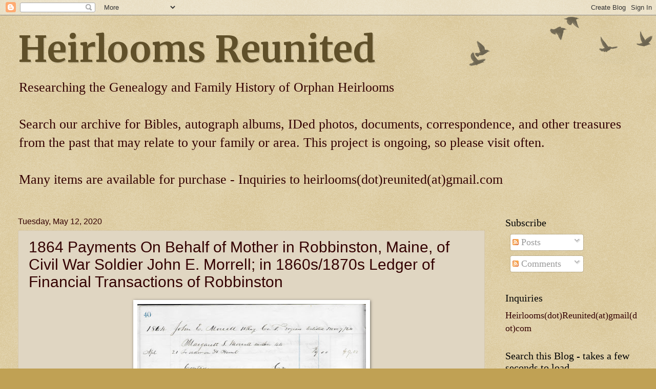

--- FILE ---
content_type: text/html; charset=UTF-8
request_url: https://www.heirloomsreunited.com/2020/05/1864-payments-on-behalf-of-mother-in.html
body_size: 24008
content:
<!DOCTYPE html>
<html class='v2' dir='ltr' lang='en'>
<head>
<link href='https://www.blogger.com/static/v1/widgets/335934321-css_bundle_v2.css' rel='stylesheet' type='text/css'/>
<meta content='width=1100' name='viewport'/>
<meta content='text/html; charset=UTF-8' http-equiv='Content-Type'/>
<meta content='blogger' name='generator'/>
<link href='https://www.heirloomsreunited.com/favicon.ico' rel='icon' type='image/x-icon'/>
<link href='https://www.heirloomsreunited.com/2020/05/1864-payments-on-behalf-of-mother-in.html' rel='canonical'/>
<link rel="alternate" type="application/atom+xml" title="Heirlooms Reunited - Atom" href="https://www.heirloomsreunited.com/feeds/posts/default" />
<link rel="alternate" type="application/rss+xml" title="Heirlooms Reunited - RSS" href="https://www.heirloomsreunited.com/feeds/posts/default?alt=rss" />
<link rel="service.post" type="application/atom+xml" title="Heirlooms Reunited - Atom" href="https://www.blogger.com/feeds/7470217109659177851/posts/default" />

<link rel="alternate" type="application/atom+xml" title="Heirlooms Reunited - Atom" href="https://www.heirloomsreunited.com/feeds/9079064901272580351/comments/default" />
<!--Can't find substitution for tag [blog.ieCssRetrofitLinks]-->
<link href='https://blogger.googleusercontent.com/img/b/R29vZ2xl/AVvXsEg0C_GahrGx03N__LzTKzF4SElxAj48HHi0SMQcu349hM9VpCt5Iss_wWq8qIpsds0AYo9sOE2RSfxJyyK3Fcuqv_LqkCpDOcFyLAfcCOE58DBykCJfNqXA3r3Cb_e1H34BWVLQKjX2Q4Q/s640/NextDocument+%252856%2529.jpeg' rel='image_src'/>
<meta content='https://www.heirloomsreunited.com/2020/05/1864-payments-on-behalf-of-mother-in.html' property='og:url'/>
<meta content='1864 Payments On Behalf of Mother in Robbinston, Maine, of Civil War Soldier John E. Morrell; in 1860s/1870s Ledger of Financial Transactions of Robbinston' property='og:title'/>
<meta content='   John E. Morrell, age 21;  then serving in  Company F of the  11th  Regiment;  payments made in 1864 on behalf of his mother in  Robbinsto...' property='og:description'/>
<meta content='https://blogger.googleusercontent.com/img/b/R29vZ2xl/AVvXsEg0C_GahrGx03N__LzTKzF4SElxAj48HHi0SMQcu349hM9VpCt5Iss_wWq8qIpsds0AYo9sOE2RSfxJyyK3Fcuqv_LqkCpDOcFyLAfcCOE58DBykCJfNqXA3r3Cb_e1H34BWVLQKjX2Q4Q/w1200-h630-p-k-no-nu/NextDocument+%252856%2529.jpeg' property='og:image'/>
<title>Heirlooms Reunited: 1864 Payments On Behalf of Mother in Robbinston, Maine, of Civil War Soldier John E. Morrell; in 1860s/1870s Ledger of Financial Transactions of Robbinston</title>
<style type='text/css'>@font-face{font-family:'Merriweather';font-style:normal;font-weight:700;font-stretch:100%;font-display:swap;src:url(//fonts.gstatic.com/s/merriweather/v33/u-4D0qyriQwlOrhSvowK_l5UcA6zuSYEqOzpPe3HOZJ5eX1WtLaQwmYiScCmDxhtNOKl8yDrOSAaGV31CPDaYKfFQn0.woff2)format('woff2');unicode-range:U+0460-052F,U+1C80-1C8A,U+20B4,U+2DE0-2DFF,U+A640-A69F,U+FE2E-FE2F;}@font-face{font-family:'Merriweather';font-style:normal;font-weight:700;font-stretch:100%;font-display:swap;src:url(//fonts.gstatic.com/s/merriweather/v33/u-4D0qyriQwlOrhSvowK_l5UcA6zuSYEqOzpPe3HOZJ5eX1WtLaQwmYiScCmDxhtNOKl8yDrOSAaEF31CPDaYKfFQn0.woff2)format('woff2');unicode-range:U+0301,U+0400-045F,U+0490-0491,U+04B0-04B1,U+2116;}@font-face{font-family:'Merriweather';font-style:normal;font-weight:700;font-stretch:100%;font-display:swap;src:url(//fonts.gstatic.com/s/merriweather/v33/u-4D0qyriQwlOrhSvowK_l5UcA6zuSYEqOzpPe3HOZJ5eX1WtLaQwmYiScCmDxhtNOKl8yDrOSAaG131CPDaYKfFQn0.woff2)format('woff2');unicode-range:U+0102-0103,U+0110-0111,U+0128-0129,U+0168-0169,U+01A0-01A1,U+01AF-01B0,U+0300-0301,U+0303-0304,U+0308-0309,U+0323,U+0329,U+1EA0-1EF9,U+20AB;}@font-face{font-family:'Merriweather';font-style:normal;font-weight:700;font-stretch:100%;font-display:swap;src:url(//fonts.gstatic.com/s/merriweather/v33/u-4D0qyriQwlOrhSvowK_l5UcA6zuSYEqOzpPe3HOZJ5eX1WtLaQwmYiScCmDxhtNOKl8yDrOSAaGl31CPDaYKfFQn0.woff2)format('woff2');unicode-range:U+0100-02BA,U+02BD-02C5,U+02C7-02CC,U+02CE-02D7,U+02DD-02FF,U+0304,U+0308,U+0329,U+1D00-1DBF,U+1E00-1E9F,U+1EF2-1EFF,U+2020,U+20A0-20AB,U+20AD-20C0,U+2113,U+2C60-2C7F,U+A720-A7FF;}@font-face{font-family:'Merriweather';font-style:normal;font-weight:700;font-stretch:100%;font-display:swap;src:url(//fonts.gstatic.com/s/merriweather/v33/u-4D0qyriQwlOrhSvowK_l5UcA6zuSYEqOzpPe3HOZJ5eX1WtLaQwmYiScCmDxhtNOKl8yDrOSAaFF31CPDaYKfF.woff2)format('woff2');unicode-range:U+0000-00FF,U+0131,U+0152-0153,U+02BB-02BC,U+02C6,U+02DA,U+02DC,U+0304,U+0308,U+0329,U+2000-206F,U+20AC,U+2122,U+2191,U+2193,U+2212,U+2215,U+FEFF,U+FFFD;}</style>
<style id='page-skin-1' type='text/css'><!--
/*
-----------------------------------------------
Blogger Template Style
Name:     Watermark
Designer: Blogger
URL:      www.blogger.com
----------------------------------------------- */
/* Use this with templates/1ktemplate-*.html */
/* Content
----------------------------------------------- */
body {
font: normal normal 20px Georgia, Utopia, 'Palatino Linotype', Palatino, serif;
color: #330000;
background: #c0a154 url(https://resources.blogblog.com/blogblog/data/1kt/watermark/body_background_birds.png) repeat scroll top left;
}
html body .content-outer {
min-width: 0;
max-width: 100%;
width: 100%;
}
.content-outer {
font-size: 92%;
}
a:link {
text-decoration:none;
color: #cc3300;
}
a:visited {
text-decoration:none;
color: #993322;
}
a:hover {
text-decoration:underline;
color: #993322;
}
.body-fauxcolumns .cap-top {
margin-top: 30px;
background: transparent url(https://resources.blogblog.com/blogblog/data/1kt/watermark/body_overlay_birds.png) no-repeat scroll top right;
height: 121px;
}
.content-inner {
padding: 0;
}
/* Header
----------------------------------------------- */
.header-inner .Header .titlewrapper,
.header-inner .Header .descriptionwrapper {
padding-left: 20px;
padding-right: 20px;
}
.Header h1 {
font: normal bold 70px Merriweather;
color: #60502a;
text-shadow: 2px 2px rgba(0, 0, 0, .1);
}
.Header h1 a {
color: #60502a;
}
.Header .description {
font-size: 140%;
color: #330000;
}
/* Tabs
----------------------------------------------- */
.tabs-inner .section {
margin: 0 20px;
}
.tabs-inner .PageList, .tabs-inner .LinkList, .tabs-inner .Labels {
margin-left: -11px;
margin-right: -11px;
background-color: transparent;
border-top: 0 solid #ffffff;
border-bottom: 0 solid #ffffff;
-moz-box-shadow: 0 0 0 rgba(0, 0, 0, .3);
-webkit-box-shadow: 0 0 0 rgba(0, 0, 0, .3);
-goog-ms-box-shadow: 0 0 0 rgba(0, 0, 0, .3);
box-shadow: 0 0 0 rgba(0, 0, 0, .3);
}
.tabs-inner .PageList .widget-content,
.tabs-inner .LinkList .widget-content,
.tabs-inner .Labels .widget-content {
margin: -3px -11px;
background: transparent none  no-repeat scroll right;
}
.tabs-inner .widget ul {
padding: 2px 25px;
max-height: 34px;
background: transparent none no-repeat scroll left;
}
.tabs-inner .widget li {
border: none;
}
.tabs-inner .widget li a {
display: inline-block;
padding: .25em 1em;
font: normal normal 20px Georgia, Utopia, 'Palatino Linotype', Palatino, serif;
color: #cc3300;
border-right: 1px solid #c0a154;
}
.tabs-inner .widget li:first-child a {
border-left: 1px solid #c0a154;
}
.tabs-inner .widget li.selected a, .tabs-inner .widget li a:hover {
color: #000000;
}
/* Headings
----------------------------------------------- */
h2 {
font: normal normal 20px Georgia, Utopia, 'Palatino Linotype', Palatino, serif;
color: #000000;
margin: 0 0 .5em;
}
h2.date-header {
font: normal normal 16px Arial, Tahoma, Helvetica, FreeSans, sans-serif;
color: #330000;
}
/* Main
----------------------------------------------- */
.main-inner .column-center-inner,
.main-inner .column-left-inner,
.main-inner .column-right-inner {
padding: 0 5px;
}
.main-outer {
margin-top: 0;
background: transparent none no-repeat scroll top left;
}
.main-inner {
padding-top: 30px;
}
.main-cap-top {
position: relative;
}
.main-cap-top .cap-right {
position: absolute;
height: 0;
width: 100%;
bottom: 0;
background: transparent none repeat-x scroll bottom center;
}
.main-cap-top .cap-left {
position: absolute;
height: 245px;
width: 280px;
right: 0;
bottom: 0;
background: transparent none no-repeat scroll bottom left;
}
/* Posts
----------------------------------------------- */
.post-outer {
padding: 15px 20px;
margin: 0 0 25px;
background: #ccbb99 url(https://resources.blogblog.com/blogblog/data/1kt/watermark/post_background_birds.png) repeat scroll top left;
_background-image: none;
border: dotted 1px #ccbb99;
-moz-box-shadow: 0 0 0 rgba(0, 0, 0, .1);
-webkit-box-shadow: 0 0 0 rgba(0, 0, 0, .1);
-goog-ms-box-shadow: 0 0 0 rgba(0, 0, 0, .1);
box-shadow: 0 0 0 rgba(0, 0, 0, .1);
}
h3.post-title {
font: normal normal 30px Arial, Tahoma, Helvetica, FreeSans, sans-serif;
margin: 0;
}
.comments h4 {
font: normal normal 30px Arial, Tahoma, Helvetica, FreeSans, sans-serif;
margin: 1em 0 0;
}
.post-body {
font-size: 105%;
line-height: 1.5;
position: relative;
}
.post-header {
margin: 0 0 1em;
color: #997755;
}
.post-footer {
margin: 10px 0 0;
padding: 10px 0 0;
color: #997755;
border-top: dashed 1px #777777;
}
#blog-pager {
font-size: 140%
}
#comments .comment-author {
padding-top: 1.5em;
border-top: dashed 1px #777777;
background-position: 0 1.5em;
}
#comments .comment-author:first-child {
padding-top: 0;
border-top: none;
}
.avatar-image-container {
margin: .2em 0 0;
}
/* Comments
----------------------------------------------- */
.comments .comments-content .icon.blog-author {
background-repeat: no-repeat;
background-image: url([data-uri]);
}
.comments .comments-content .loadmore a {
border-top: 1px solid #777777;
border-bottom: 1px solid #777777;
}
.comments .continue {
border-top: 2px solid #777777;
}
/* Widgets
----------------------------------------------- */
.widget ul, .widget #ArchiveList ul.flat {
padding: 0;
list-style: none;
}
.widget ul li, .widget #ArchiveList ul.flat li {
padding: .35em 0;
text-indent: 0;
border-top: dashed 1px #777777;
}
.widget ul li:first-child, .widget #ArchiveList ul.flat li:first-child {
border-top: none;
}
.widget .post-body ul {
list-style: disc;
}
.widget .post-body ul li {
border: none;
}
.widget .zippy {
color: #777777;
}
.post-body img, .post-body .tr-caption-container, .Profile img, .Image img,
.BlogList .item-thumbnail img {
padding: 5px;
background: #fff;
-moz-box-shadow: 1px 1px 5px rgba(0, 0, 0, .5);
-webkit-box-shadow: 1px 1px 5px rgba(0, 0, 0, .5);
-goog-ms-box-shadow: 1px 1px 5px rgba(0, 0, 0, .5);
box-shadow: 1px 1px 5px rgba(0, 0, 0, .5);
}
.post-body img, .post-body .tr-caption-container {
padding: 8px;
}
.post-body .tr-caption-container {
color: #333333;
}
.post-body .tr-caption-container img {
padding: 0;
background: transparent;
border: none;
-moz-box-shadow: 0 0 0 rgba(0, 0, 0, .1);
-webkit-box-shadow: 0 0 0 rgba(0, 0, 0, .1);
-goog-ms-box-shadow: 0 0 0 rgba(0, 0, 0, .1);
box-shadow: 0 0 0 rgba(0, 0, 0, .1);
}
/* Footer
----------------------------------------------- */
.footer-outer {
color:#ccbb99;
background: #330000 url(https://resources.blogblog.com/blogblog/data/1kt/watermark/body_background_navigator.png) repeat scroll top left;
}
.footer-outer a {
color: #ff7755;
}
.footer-outer a:visited {
color: #dd5533;
}
.footer-outer a:hover {
color: #ff9977;
}
.footer-outer .widget h2 {
color: #eeddbb;
}
/* Mobile
----------------------------------------------- */
body.mobile  {
background-size: 100% auto;
}
.mobile .body-fauxcolumn-outer {
background: transparent none repeat scroll top left;
}
html .mobile .mobile-date-outer {
border-bottom: none;
background: #ccbb99 url(https://resources.blogblog.com/blogblog/data/1kt/watermark/post_background_birds.png) repeat scroll top left;
_background-image: none;
margin-bottom: 10px;
}
.mobile .main-inner .date-outer {
padding: 0;
}
.mobile .main-inner .date-header {
margin: 10px;
}
.mobile .main-cap-top {
z-index: -1;
}
.mobile .content-outer {
font-size: 100%;
}
.mobile .post-outer {
padding: 10px;
}
.mobile .main-cap-top .cap-left {
background: transparent none no-repeat scroll bottom left;
}
.mobile .body-fauxcolumns .cap-top {
margin: 0;
}
.mobile-link-button {
background: #ccbb99 url(https://resources.blogblog.com/blogblog/data/1kt/watermark/post_background_birds.png) repeat scroll top left;
}
.mobile-link-button a:link, .mobile-link-button a:visited {
color: #cc3300;
}
.mobile-index-date .date-header {
color: #330000;
}
.mobile-index-contents {
color: #330000;
}
.mobile .tabs-inner .section {
margin: 0;
}
.mobile .tabs-inner .PageList {
margin-left: 0;
margin-right: 0;
}
.mobile .tabs-inner .PageList .widget-content {
margin: 0;
color: #000000;
background: #ccbb99 url(https://resources.blogblog.com/blogblog/data/1kt/watermark/post_background_birds.png) repeat scroll top left;
}
.mobile .tabs-inner .PageList .widget-content .pagelist-arrow {
border-left: 1px solid #c0a154;
}

--></style>
<style id='template-skin-1' type='text/css'><!--
body {
min-width: 1250px;
}
.content-outer, .content-fauxcolumn-outer, .region-inner {
min-width: 1250px;
max-width: 1250px;
_width: 1250px;
}
.main-inner .columns {
padding-left: 0;
padding-right: 299px;
}
.main-inner .fauxcolumn-center-outer {
left: 0;
right: 299px;
/* IE6 does not respect left and right together */
_width: expression(this.parentNode.offsetWidth -
parseInt("0") -
parseInt("299px") + 'px');
}
.main-inner .fauxcolumn-left-outer {
width: 0;
}
.main-inner .fauxcolumn-right-outer {
width: 299px;
}
.main-inner .column-left-outer {
width: 0;
right: 100%;
margin-left: -0;
}
.main-inner .column-right-outer {
width: 299px;
margin-right: -299px;
}
#layout {
min-width: 0;
}
#layout .content-outer {
min-width: 0;
width: 800px;
}
#layout .region-inner {
min-width: 0;
width: auto;
}
body#layout div.add_widget {
padding: 8px;
}
body#layout div.add_widget a {
margin-left: 32px;
}
--></style>
<link href='https://www.blogger.com/dyn-css/authorization.css?targetBlogID=7470217109659177851&amp;zx=8b59e7e3-59da-4d20-a556-3b4ff1a91b1b' media='none' onload='if(media!=&#39;all&#39;)media=&#39;all&#39;' rel='stylesheet'/><noscript><link href='https://www.blogger.com/dyn-css/authorization.css?targetBlogID=7470217109659177851&amp;zx=8b59e7e3-59da-4d20-a556-3b4ff1a91b1b' rel='stylesheet'/></noscript>
<meta name='google-adsense-platform-account' content='ca-host-pub-1556223355139109'/>
<meta name='google-adsense-platform-domain' content='blogspot.com'/>

<!-- data-ad-client=ca-pub-7487197194478743 -->

</head>
<body class='loading variant-birds'>
<div class='navbar section' id='navbar' name='Navbar'><div class='widget Navbar' data-version='1' id='Navbar1'><script type="text/javascript">
    function setAttributeOnload(object, attribute, val) {
      if(window.addEventListener) {
        window.addEventListener('load',
          function(){ object[attribute] = val; }, false);
      } else {
        window.attachEvent('onload', function(){ object[attribute] = val; });
      }
    }
  </script>
<div id="navbar-iframe-container"></div>
<script type="text/javascript" src="https://apis.google.com/js/platform.js"></script>
<script type="text/javascript">
      gapi.load("gapi.iframes:gapi.iframes.style.bubble", function() {
        if (gapi.iframes && gapi.iframes.getContext) {
          gapi.iframes.getContext().openChild({
              url: 'https://www.blogger.com/navbar/7470217109659177851?po\x3d9079064901272580351\x26origin\x3dhttps://www.heirloomsreunited.com',
              where: document.getElementById("navbar-iframe-container"),
              id: "navbar-iframe"
          });
        }
      });
    </script><script type="text/javascript">
(function() {
var script = document.createElement('script');
script.type = 'text/javascript';
script.src = '//pagead2.googlesyndication.com/pagead/js/google_top_exp.js';
var head = document.getElementsByTagName('head')[0];
if (head) {
head.appendChild(script);
}})();
</script>
</div></div>
<div class='body-fauxcolumns'>
<div class='fauxcolumn-outer body-fauxcolumn-outer'>
<div class='cap-top'>
<div class='cap-left'></div>
<div class='cap-right'></div>
</div>
<div class='fauxborder-left'>
<div class='fauxborder-right'></div>
<div class='fauxcolumn-inner'>
</div>
</div>
<div class='cap-bottom'>
<div class='cap-left'></div>
<div class='cap-right'></div>
</div>
</div>
</div>
<div class='content'>
<div class='content-fauxcolumns'>
<div class='fauxcolumn-outer content-fauxcolumn-outer'>
<div class='cap-top'>
<div class='cap-left'></div>
<div class='cap-right'></div>
</div>
<div class='fauxborder-left'>
<div class='fauxborder-right'></div>
<div class='fauxcolumn-inner'>
</div>
</div>
<div class='cap-bottom'>
<div class='cap-left'></div>
<div class='cap-right'></div>
</div>
</div>
</div>
<div class='content-outer'>
<div class='content-cap-top cap-top'>
<div class='cap-left'></div>
<div class='cap-right'></div>
</div>
<div class='fauxborder-left content-fauxborder-left'>
<div class='fauxborder-right content-fauxborder-right'></div>
<div class='content-inner'>
<header>
<div class='header-outer'>
<div class='header-cap-top cap-top'>
<div class='cap-left'></div>
<div class='cap-right'></div>
</div>
<div class='fauxborder-left header-fauxborder-left'>
<div class='fauxborder-right header-fauxborder-right'></div>
<div class='region-inner header-inner'>
<div class='header section' id='header' name='Header'><div class='widget Header' data-version='1' id='Header1'>
<div id='header-inner'>
<div class='titlewrapper'>
<h1 class='title'>
<a href='https://www.heirloomsreunited.com/'>
Heirlooms Reunited
</a>
</h1>
</div>
<div class='descriptionwrapper'>
<p class='description'><span>Researching the Genealogy and Family History of Orphan Heirlooms  <br><br> Search our archive for Bibles, autograph albums, IDed photos, documents, correspondence, and other treasures from the past that may relate to your family or area. This project is ongoing, so please visit often.  <br><br> Many items are available for purchase - Inquiries to heirlooms(dot)reunited(at)gmail.com</span></p>
</div>
</div>
</div></div>
</div>
</div>
<div class='header-cap-bottom cap-bottom'>
<div class='cap-left'></div>
<div class='cap-right'></div>
</div>
</div>
</header>
<div class='tabs-outer'>
<div class='tabs-cap-top cap-top'>
<div class='cap-left'></div>
<div class='cap-right'></div>
</div>
<div class='fauxborder-left tabs-fauxborder-left'>
<div class='fauxborder-right tabs-fauxborder-right'></div>
<div class='region-inner tabs-inner'>
<div class='tabs no-items section' id='crosscol' name='Cross-Column'></div>
<div class='tabs no-items section' id='crosscol-overflow' name='Cross-Column 2'></div>
</div>
</div>
<div class='tabs-cap-bottom cap-bottom'>
<div class='cap-left'></div>
<div class='cap-right'></div>
</div>
</div>
<div class='main-outer'>
<div class='main-cap-top cap-top'>
<div class='cap-left'></div>
<div class='cap-right'></div>
</div>
<div class='fauxborder-left main-fauxborder-left'>
<div class='fauxborder-right main-fauxborder-right'></div>
<div class='region-inner main-inner'>
<div class='columns fauxcolumns'>
<div class='fauxcolumn-outer fauxcolumn-center-outer'>
<div class='cap-top'>
<div class='cap-left'></div>
<div class='cap-right'></div>
</div>
<div class='fauxborder-left'>
<div class='fauxborder-right'></div>
<div class='fauxcolumn-inner'>
</div>
</div>
<div class='cap-bottom'>
<div class='cap-left'></div>
<div class='cap-right'></div>
</div>
</div>
<div class='fauxcolumn-outer fauxcolumn-left-outer'>
<div class='cap-top'>
<div class='cap-left'></div>
<div class='cap-right'></div>
</div>
<div class='fauxborder-left'>
<div class='fauxborder-right'></div>
<div class='fauxcolumn-inner'>
</div>
</div>
<div class='cap-bottom'>
<div class='cap-left'></div>
<div class='cap-right'></div>
</div>
</div>
<div class='fauxcolumn-outer fauxcolumn-right-outer'>
<div class='cap-top'>
<div class='cap-left'></div>
<div class='cap-right'></div>
</div>
<div class='fauxborder-left'>
<div class='fauxborder-right'></div>
<div class='fauxcolumn-inner'>
</div>
</div>
<div class='cap-bottom'>
<div class='cap-left'></div>
<div class='cap-right'></div>
</div>
</div>
<!-- corrects IE6 width calculation -->
<div class='columns-inner'>
<div class='column-center-outer'>
<div class='column-center-inner'>
<div class='main section' id='main' name='Main'><div class='widget Blog' data-version='1' id='Blog1'>
<div class='blog-posts hfeed'>

          <div class="date-outer">
        
<h2 class='date-header'><span>Tuesday, May 12, 2020</span></h2>

          <div class="date-posts">
        
<div class='post-outer'>
<div class='post hentry uncustomized-post-template' itemprop='blogPost' itemscope='itemscope' itemtype='http://schema.org/BlogPosting'>
<meta content='https://blogger.googleusercontent.com/img/b/R29vZ2xl/AVvXsEg0C_GahrGx03N__LzTKzF4SElxAj48HHi0SMQcu349hM9VpCt5Iss_wWq8qIpsds0AYo9sOE2RSfxJyyK3Fcuqv_LqkCpDOcFyLAfcCOE58DBykCJfNqXA3r3Cb_e1H34BWVLQKjX2Q4Q/s640/NextDocument+%252856%2529.jpeg' itemprop='image_url'/>
<meta content='7470217109659177851' itemprop='blogId'/>
<meta content='9079064901272580351' itemprop='postId'/>
<a name='9079064901272580351'></a>
<h3 class='post-title entry-title' itemprop='name'>
1864 Payments On Behalf of Mother in Robbinston, Maine, of Civil War Soldier John E. Morrell; in 1860s/1870s Ledger of Financial Transactions of Robbinston
</h3>
<div class='post-header'>
<div class='post-header-line-1'></div>
</div>
<div class='post-body entry-content' id='post-body-9079064901272580351' itemprop='description articleBody'>
<div class="separator" style="clear: both; text-align: center;">
<a href="https://blogger.googleusercontent.com/img/b/R29vZ2xl/AVvXsEg0C_GahrGx03N__LzTKzF4SElxAj48HHi0SMQcu349hM9VpCt5Iss_wWq8qIpsds0AYo9sOE2RSfxJyyK3Fcuqv_LqkCpDOcFyLAfcCOE58DBykCJfNqXA3r3Cb_e1H34BWVLQKjX2Q4Q/s1600/NextDocument+%252856%2529.jpeg" imageanchor="1" style="margin-left: 1em; margin-right: 1em;"><img border="0" data-original-height="1600" data-original-width="1118" height="640" src="https://blogger.googleusercontent.com/img/b/R29vZ2xl/AVvXsEg0C_GahrGx03N__LzTKzF4SElxAj48HHi0SMQcu349hM9VpCt5Iss_wWq8qIpsds0AYo9sOE2RSfxJyyK3Fcuqv_LqkCpDOcFyLAfcCOE58DBykCJfNqXA3r3Cb_e1H34BWVLQKjX2Q4Q/s640/NextDocument+%252856%2529.jpeg" width="446" /></a></div>
<br />
<b>John E. Morrell, age 21;&nbsp;</b>then serving in<b>&nbsp;Company F </b>of the<b>&nbsp;11th</b><b>&nbsp;Regiment;</b>&nbsp;payments made in 1864 on behalf of his mother in&nbsp;<b>Robbinston, Maine</b>.&nbsp; "Enlisted Novr. 7/64"<br />
<br />
Found on numbered page 40 in a ledger of&nbsp;<b>Robbinston, Maine</b>, financial transactions from the mid 1860s to the 1870s.<br />
<br />
Payments were made on behalf of:<br />
<ul>
<li><b>Margarett S. Morrell</b>, age 44; mother</li>
</ul>
<div>
<div>
<br />
<b>John E. Morrell -&nbsp;</b>perhaps the same person as&nbsp;<b>Edward J. Morrell </b>or<b> Edward Judson Merrill.&nbsp; </b>Whatever name he originally went by or ended up using, I believe he was the &nbsp;son of <a href="https://www.findagrave.com/memorial/130452481"><b>Daniel Pickle Morrell (abt 1817-1889)</b></a> and <a href="https://www.findagrave.com/memorial/130452326/margaret-s_-morrell" style="font-weight: bold;">Margaret S. (Rupert) Morrell (abt 1823-1912)</a>, both natives of New Brunswick, Canada.<br />
<br />
Daniel Pickle Morrell was not mentioned as being in the household - perhaps a reader will provide a reason.<br />
<br />
Several marriage records of the children of Edward J. Morrell of Portland, Maine, indicate he was born in Robbinston, Maine, and his wife in nearby Eastport, Maine.<br />
<br />
Hopefully a reader will weigh in to clear up the confusion.<br />
<br />
<b><a href="https://www.familysearch.org/ark:/61903/3:1:S3HT-63L7-95B?i=11&amp;cc=1401638&amp;personaUrl=%2Fark%3A%2F61903%2F1%3A1%3AM6VC-L51">1850 US Census of Robbinston, Maine</a>&nbsp;</b>- John E. Morrell, age 5<br />
<br />
<b><a href="https://www.familysearch.org/ark:/61903/3:1:33SQ-GB9V-L1R?i=22&amp;cc=1473181&amp;personaUrl=%2Fark%3A%2F61903%2F1%3A1%3AMDH2-T2X">1860 US Census of Robbinston, Maine</a></b> - John E. Morrell, age 14<br />
<br />
<b>1861-1864 </b>-&nbsp;<i style="font-weight: bold;"><a href="https://www.familysearch.org/ark:/61903/3:1:33SQ-G58D-96HN?i=373&amp;cc=1877829&amp;personaUrl=%2Fark%3A%2F61903%2F1%3A1%3A246V-9SD">Maine, State Archive Collections, 1718-1957, Military Records - Civil War</a>&nbsp;</i>- <b>John E. Morrell</b><br />
<ul>
<li>age 18, born in Robbinston, Maine; a farmer in Robbinston - but apparently also residing in Augusta, Maine</li>
<li>5' 6" tall, with sandy complexion, blue eyes, sandy hair</li>
<li>enlisted as a private in Company F of the 11th Infantry on 17 October 1861 for a period of 3 years</li>
<li>mustered in on 7 November 1861</li>
<li>left service on 18 November 1864</li>
</ul>
<div>
<br /></div>
<div>
<b>1868</b> - could he have been the Edward J. Morrell, then of Camden, Maine, who, with Elcia E. Clara of Belfast, Maine, filed an <b><a href="https://www.familysearch.org/ark:/61903/3:1:3QS7-89N4-KSY">Intention to Marry</a></b> in July 1868 and were given a certificate dated 18 July 1868 at Rockport, Maine?</div>
<div>
<br /></div>
<div>
<b>1890</b> - <b><i><a href="https://www.familysearch.org/ark:/61903/3:1:33SQ-GT1F-YSP?i=1712&amp;cc=1919699&amp;personaUrl=%2Fark%3A%2F61903%2F1%3A1%3AQJDG-DGYJ">United States General Index to Pension Files, 1861-1934</a></i></b> - John E. Morrell or Edward Morrell - filed as an invalid on 29 August 1890</div>
<div>
<br /></div>
<div>
<b>1895-1921</b> - <i style="font-weight: bold;"><a href="https://www.familysearch.org/ark:/61903/3:1:939K-F937-TY?i=387&amp;cc=1832324&amp;personaUrl=%2Fark%3A%2F61903%2F1%3A1%3A2M2N-LS2">United States Veterans Administration Pension Payment Cards, 1907-1933</a>&nbsp;</i>- Edward J. Morrell, alias John E. Morrell</div>
<br />
If you have information on&nbsp;the family of&nbsp;<b>John E. Morrell</b>, please leave a comment or contact me directly.</div>
<br />
The ledger measures about 13" by 8" by 1/2" and contains entries for almost 50 families and many pages of other financial transactions. About half of the 178 numbered pages have entries. The ledger is missing its covers; the first page of what remains is shown below.<br />
<br />
<div class="separator" style="clear: both; text-align: center;">
<a href="https://blogger.googleusercontent.com/img/b/R29vZ2xl/AVvXsEiRLZVE3SnsHCpUeEVCrXiu8Um-HAIsgUjum8IH1-qSmuNdknkwbXcfdbN1wbpG87FgUhwOrsb2p-8HF4qBK6V5txq0fSg0c7cvSCqkcHlrOaZVk_8Q6wzypOd7FXV0Ya68ptU8GPF5fZ8/s1600/NextDocument.jpeg" imageanchor="1" style="margin-left: 1em; margin-right: 1em;"><img border="0" data-original-height="1600" data-original-width="1185" height="640" src="https://blogger.googleusercontent.com/img/b/R29vZ2xl/AVvXsEiRLZVE3SnsHCpUeEVCrXiu8Um-HAIsgUjum8IH1-qSmuNdknkwbXcfdbN1wbpG87FgUhwOrsb2p-8HF4qBK6V5txq0fSg0c7cvSCqkcHlrOaZVk_8Q6wzypOd7FXV0Ya68ptU8GPF5fZ8/s640/NextDocument.jpeg" width="474" /></a></div>
<br />
<b>Soldiers and sailors listed in the ledger</b><br />
<ul>
<li>The numbers in parentheses indicate specific pages in the ledger.</li>
<li>Many of the men listed below were born in New Brunswick or Nova Scotia and may have returned to Canada after the War.&nbsp; See the map below to see how close New Brunswick and Nova Scotia were, particularly in the Age of Sail.</li>
<li>If you have information on any of the men listed below, please leave a comment or contact me directly.</li>
</ul>
<div>
<b><br /></b><b>The List, Alphabetized</b></div>
<ul>
<li><a href="https://www.heirloomsreunited.com/2020/05/18641865-payments-on-behalf-of-family_17.html">Sumner Anderson</a> (page 12), age 22; 6th Regiment, Company D - reportedly killed in the&nbsp;<a href="http://maineatwar.bangordailynews.com/2014/06/19/spotsylvania-part-iii-maine-soldiers-witnessed-horrific-reminders-of-war/">Battle of Spotsylvania</a>&nbsp;on May 10, 1864</li>
<li><a href="https://www.heirloomsreunited.com/2020/05/1864-payments-on-behalf-of-family-in_7.html">Philip H. Andrews</a>&nbsp;(page 45); 11th Regiment, Company B.&nbsp;&nbsp;</li>
<li><a href="https://www.heirloomsreunited.com/2020/05/1864-payments-on-behalf-of-family-in_14.html">Benjamin S. Apt (1846-1906)</a>, (page 44); age 18; 31st Regiment, Company B.&nbsp;&nbsp;</li>
<li><a href="https://www.heirloomsreunited.com/2020/04/18641865-payments-to-family-in_87.html">George E. Bean</a>&nbsp;(page 6); age 19; 3rd Maine Battery</li>
<li><a href="https://www.heirloomsreunited.com/2020/05/18641865-payments-to-family-in_3.html">John M. Bean (1832-1905)</a>, (page 15), age 32; 6th Regiment Company F.&nbsp;&nbsp;</li>
<li><a href="https://www.heirloomsreunited.com/2020/05/18641865-payments-to-family-in_6.html">Samuel Boyden (abt 1828-1891)</a>, (page 24), age 35; 6th Regiment; Company G.&nbsp;&nbsp;</li>
<li><a href="https://www.heirloomsreunited.com/2020/04/18641865-payments-to-family-in_30.html">Albert Gallatin Buck (1822-1901)</a>&nbsp;(page 7); age 41; 1st Maine Heavy Artillery, Company D</li>
<li>Daniel Bugbee (page 55) - perhaps not a serviceman but rather Daniel Bugbee (1810-1875, North Dakota ?)</li>
<li><a href="https://www.heirloomsreunited.com/2020/05/1865-payments-to-parents-in-robbinston.html">Philip Caffrey</a>&nbsp;(page 9), age 20; on US Gunboat Ossipee.&nbsp; Could he be the Navy veteran&nbsp;<a href="https://www.findagrave.com/memorial/3078353/philip-caffrey">Philip Caffrey (-1887)</a>&nbsp;buried in the Hampton National Cemetery at Hampton, Virginia?</li>
<li><a href="https://www.heirloomsreunited.com/2020/04/18641865-payments-to-family-of-civil_28.html">Hugh H. Cameron</a>&nbsp;(page 2), age 28; 9th Maine Regiment, Company E; mustered in October 1, 1864</li>
<li><a href="https://www.heirloomsreunited.com/2020/04/18641865-payments-to-family-in_52.html">William H. Campbell</a>&nbsp;(page 8); 11th Maine, Company G</li>
<li><a href="https://www.heirloomsreunited.com/2020/05/18641865-payments-to-family-in.html">Thomas Chester</a>&nbsp;(page 10), age 32; 30th Regiment; Company F</li>
<li><a href="https://www.heirloomsreunited.com/2020/05/18641865-payments-to-family-in_59.html">William Embleton</a>, age 41 (page 16); 15th Regiment; Company E.&nbsp; Presumably the William Henry Embleton (1823-1873) who died in a fall to the rocks when building the bridge at Grand Falls, New Brunswick</li>
<li><a href="https://www.heirloomsreunited.com/2020/05/18641865-payments-to-widowed-mother-in.html">Henry H. Frost</a>&nbsp;(page 27), a3-18ge 21; 1st Regular Heavy Artillery, Company D</li>
<li><a href="https://www.heirloomsreunited.com/2020/05/1865-payments-to-family-in-robbinston.html">John T. Garnett (1843-1933)</a>, (page 6); age 21; 15th Regiment</li>
<li>Rufus Gates (page 49); State Aid Account with Town of Robbinston - perhaps not a soldier and perhaps Legislator&nbsp;<a href="https://www.findagrave.com/memorial/118711133/rufus-gates">Rufus Gates (1816-1887)</a></li>
<li><a href="https://www.heirloomsreunited.com/2020/05/18641865-payments-to-family-in_1.html">Allen T. Gow (1846-1893),</a>&nbsp;(page 11); 31st Regiment, Company A.&nbsp;&nbsp;</li>
<li><a href="https://www.heirloomsreunited.com/2020/05/18641865-payments-to-family-in_63.html">Ebenezer D. Harlow</a>&nbsp;(page 18), age 28; 18th Regiment, Company D.&nbsp; Ebenezer D. Harlow (1836-1921), son of Jirah Harlow and Lydia (Johnson) Harlow</li>
<li><a href="https://www.heirloomsreunited.com/2020/05/1864-payments-on-behalf-of-family-in.html">Madison B. Hayman (1842-1923)</a>, (page 32), age 21; 6th Regiment, Company K.&nbsp;</li>
<li><a href="https://www.heirloomsreunited.com/2020/04/18641865-payments-to-family-in.html">John R. Hickey</a>&nbsp;(page 3); age 39; U.S. Navy; transferred from 18th Regt</li>
<li><a href="https://www.heirloomsreunited.com/2020/05/18641865-payments-to-parents-in.html">Joseph Hinton, Jr.&nbsp;</a>(page 25), age 22; 15th Regiment, Company K&nbsp;</li>
<li><a href="https://www.heirloomsreunited.com/2020/05/1864-payments-on-behalf-of-family-in_85.html">Frank E. Johnson (1843-1909)</a>, (page 34), age 21; 6th Regiment; Company K.&nbsp; Frank Ernest Johnson.</li>
<li><a href="https://www.heirloomsreunited.com/2020/05/18641865-payments-to-family-in_4.html">George E. Johnson</a>&nbsp;(page 17), age 27; 18th Regiment, Company D</li>
<li><a href="https://www.heirloomsreunited.com/2020/05/18641865-payments-on-behalf-of-parents.html">William H. Johnson</a>&nbsp;(page 38), age 21; 15th Regiment, Company A</li>
<li><a href="https://www.heirloomsreunited.com/2020/05/18641865-payments-to-family-in_0.html">William Johnson</a>&nbsp;(page 22); 1st Artillery, Company M.&nbsp; Possibly the&nbsp;<a href="https://archive.org/details/firstmaineheavya00shaw/page/402/mode/2up">William P. Johnson</a>&nbsp;who is shown as having deserted in March 1865 - though there may be another explanation</li>
<li><a href="https://www.heirloomsreunited.com/2020/05/1864-payments-on-behalf-of-wife-and.html">Thomas N. Kerr</a>&nbsp;(page 31), age 29; 6th Regiment, Company K; discharged for disability April 18, 1864 with rank of corporal</li>
<li><a href="https://www.heirloomsreunited.com/2020/05/1864-payments-on-behalf-of-family-in_12.html">George L. Laskey</a>&nbsp;(page 39); 7th Regiment.&nbsp; George L. Laskey (1844-possibly 1867), was&nbsp;<a href="https://www.familysearch.org/ark:/61903/3:1:33S7-81W9-9LT6?i=2190&amp;cc=1985567&amp;personaUrl=%2Fark%3A%2F61903%2F1%3A1%3AKXQZ-7YW">"transferred to the Invalid Corps Sept. 7, 1863"</a>. This record, from&nbsp;<i>Maine, Veterans Cemetery Records, 1676-1918</i>, gives a birth year of 1844 but no death year.</li>
<li><a href="https://www.heirloomsreunited.com/2020/05/18641865-payments-to-parents-in_7.html">Frank R. Leach</a>&nbsp;(page 26), age 23; 1st Maine Heavy Artillery, Company D.&nbsp; Franklin Rodney Leach (1840-1912)</li>
<li><a href="https://www.heirloomsreunited.com/2020/05/18641865-payments-on-behalf-of-wife-and_9.html">Frederick Leighton</a>&nbsp;(page 30), age 20; 15th Regiment, Company K; re-enlisted March 1864</li>
<li><a href="https://www.heirloomsreunited.com/2020/05/18641865-payments-on-behalf-of-wife-and_9.html">Samuel Leighton</a>&nbsp;(page 29), age 24; 11th Regiment, Company D.; enlisted in October 21, 1864 at Belfast, Maine</li>
<li><a href="https://www.heirloomsreunited.com/2020/05/1864-payments-on-behalf-of-family-in_10.html">Henry P. Low</a>&nbsp;(page 33), age 22; 1st Maine Battery</li>
<li><a href="https://www.heirloomsreunited.com/2020/05/18641865-payments-to-family-in_2.html">James E. Merry</a>&nbsp;(page 13), age 46; 6th Regiment, Company F; discharged for disability 18 Dec 1864</li>
<li><a href="https://www.heirloomsreunited.com/2020/05/1864-payments-to-family-in-robbinston.html">Benjamin C. Morrell</a>&nbsp;(page 23), age 24; 1st Regiment Cavalry; Company D; discharged November 20, 1864.&nbsp; Presumably&nbsp;<a href="https://www.findagrave.com/memorial/141636121/benjamin-c-morrell">Benjamin Charles Morrell (1840-1911)</a></li>
<li><a href="https://www.heirloomsreunited.com/2020/05/18641865-payments-to-family-in_5.html">James Morrell</a>&nbsp;(page 20), age 25; 18th Regiment or 1st Heavy Artillery, Company D. Did not survive the war; Ebenezer D. Harlow named guardian of his child.&nbsp; Presumably the&nbsp;<a href="https://www.findagrave.com/memorial/72073284/james-morrill">James "Morrill"</a>&nbsp;buried in the Poplar Grove National Cemetery in Dinwiddie County, Virginia</li>
<li><a href="https://www.heirloomsreunited.com/2020/05/1864-payments-on-behalf-of-mother-in.html">John E. Morrell</a>&nbsp;(page 40), age 21; 11th Regiment, Company F. "Enlisted Novr. 7 /64"</li>
<li>Maine, State of (page 51); State Aid Account with Town of Robbinston</li>
<li>Simon O'Brien (page 48); State Aid Account with Town of Robbinston - perhaps not a serviceman</li>
<li><a href="https://www.heirloomsreunited.com/2020/04/18641865-payments-to-family-of-civil.html">George Phelps (1840-1923)</a>&nbsp;(page 1); 1864, First Maine Battery, 24 years of age.&nbsp; George Nelson Phelps</li>
<li>Q?&nbsp; Name partially erased - James Qu?</li>
<li><a href="https://www.heirloomsreunited.com/2020/05/1864-payments-on-behalf-of-family-in_21.html">Curtis Robbinson</a>&nbsp;[sic] (page 36); 31st Regiment, Company A.&nbsp; He was&nbsp;<a href="https://www.findagrave.com/memorial/132991554/curtis-robinson">Curtis Robinson (1846-1865)</a></li>
<li><a href="https://www.heirloomsreunited.com/2020/05/18641865-payments-on-behalf-of-wife-and.html">Samuel Ross</a>&nbsp;(page 28), age 29; 11th Regiment, Company D, Mustered in 21 October 1864 at Belfast, Maine.&nbsp;&nbsp;<a href="https://www.findagrave.com/memorial/30733935/samuel-l_-ross">Samuel L. Ross (abt 1832-1914)</a></li>
<li><a href="https://www.heirloomsreunited.com/2020/05/18641865-payments-to-family-in_32.html">Samuel S. Seeley 2d</a>&nbsp;(page 14)</li>
<li><a href="https://www.heirloomsreunited.com/2020/05/1864-payments-on-behalf-of-family-in_11.html">Frederick Stanhope&nbsp;</a>(page 35); 18th Regiment, Company M.&nbsp; Presumably&nbsp;<a href="https://www.familysearch.org/ark:/61903/3:1:33S7-91WF-S27?i=435&amp;cc=1985567&amp;personaUrl=%2Fark%3A%2F61903%2F1%3A1%3AKXQZ-26L">Frederick Stanhope (abt 1844-1898)</a></li>
<li><a href="https://www.heirloomsreunited.com/2020/05/18641865-payments-to-family-in_94.html">George A. Stanhope (1839-1919)</a>, (page 19), age 24; 18th Regiment or 1st heavy artillery</li>
<li><a href="https://www.heirloomsreunited.com/2020/04/18641865-payments-to-wife-of-civil-war.html">Levi Pierce Stanhope (1840-1922)</a>, (page 4); age 26; 9th Maine Regiment, Company A</li>
<li><a href="https://www.heirloomsreunited.com/2020/05/18641865-payments-on-behalf-of-parents_13.html">Edwin Stanton</a>&nbsp;(page 41); 1st Artillery. "Joseph Stanton died 21 Feb. 1864 at home. Edwin S. was killed in front of Petersburg June 18 /64"</li>
<li><a href="https://www.heirloomsreunited.com/2020/05/1864-payments-on-behalf-of-family-in_51.html">Charles E. Taylor</a>&nbsp;(page 37), age 25; 6th Regiment, Company G. "Wounded 7th Nov. 1863 at Rappahannock &amp; soon died".&nbsp;</li>
<li><a href="https://www.heirloomsreunited.com/2020/05/18641865-payments-to-family-in_84.html">John Taylor</a>&nbsp;(page 21); 6th Regiment, Company G.&nbsp;&nbsp;<a href="https://books.google.com/books?id=PUyAAAAAIAAJ&amp;pg=PA403&amp;lpg=PA403&amp;dq=%22John+Taylor%22+Robbinston+Maine&amp;source=bl&amp;ots=xGDKWvVEj2&amp;sig=ACfU3U2N7Zj8KwLjyLF_D5IWaFGsEk0ZbQ&amp;hl=en&amp;sa=X&amp;ved=2ahUKEwj7_5yfl4npAhUGHc0KHdA8AhMQ6AEwAnoECAcQAQ#v=onepage&amp;q=%22John%20Taylor%22%20Robbinston%20Maine&amp;f=false">"Nurse in a regimental hospital"</a>, in the book&nbsp;<a href="https://books.google.com/books?id=PUyAAAAAIAAJ&amp;dq=%22John+Taylor%22+Robbinston+Maine&amp;source=gbs_navlinks_s">Maine at Gettysburg</a>, published Lakeside Press in 1898.&nbsp; Possibly this&nbsp;<a href="https://www.findagrave.com/memorial/76000476">John Taylor (abt 1835/6-1904)</a>&nbsp;</li>
<li><a href="https://www.heirloomsreunited.com/2020/05/18641865-payments-on-behalf-of-family.html">Thomas Trimble (1846-1914)</a>, (page 43); age 19; 31st Regiment, Company A. "enlisted Feb 26/64</li>
<li><a href="https://www.heirloomsreunited.com/2020/04/18641865-payments-to-family-in_29.html">James William Tucker&nbsp;</a>(page 5), age 19; 3rd Maine Battery</li>
<li><a href="https://www.heirloomsreunited.com/2020/05/1864-payments-on-behalf-of-family-in_13.html">Joseph E. Tucker (1846-1912)</a>, (page 42); 3rd Battery.&nbsp; Joseph Edwin Tucker (1846-1912)&nbsp;&nbsp;</li>
<li><a href="https://www.heirloomsreunited.com/2020/04/1864-payments-to-family-in-robbinston.html">Elisha Vose (1841-1896)</a>, (page 9); age 22; Company E of First Maine Cavalry</li>
<li><a href="https://www.heirloomsreunited.com/2020/04/1864-payments-to-family-in-robbinston.html">Lyman Vose (1839-1929)</a>, (page 9), age 24; Company E of First Maine Cavalry</li>
</ul>
<div>
<br /></div>
</div>
<div style="text-align: center;">
<iframe allowfullscreen="" aria-hidden="false" frameborder="0" height="450" src="https://www.google.com/maps/embed?pb=!1m18!1m12!1m3!1d79490.22053526896!2d-67.232735728667!3d45.06613154546208!2m3!1f0!2f0!3f0!3m2!1i1024!2i768!4f13.1!3m3!1m2!1s0x4ca8abc84feb8623%3A0xec796d0ac88ec81!2sRobbinston%2C%20ME!5e1!3m2!1sen!2sus!4v1589312721314!5m2!1sen!2sus" style="border: 0;" tabindex="0" width="600"></iframe></div>
<div style='clear: both;'></div>
</div>
<div class='post-footer'>
<div class='post-footer-line post-footer-line-1'>
<span class='post-author vcard'>
Posted by
<span class='fn' itemprop='author' itemscope='itemscope' itemtype='http://schema.org/Person'>
<meta content='https://www.blogger.com/profile/06272409581983333836' itemprop='url'/>
<a class='g-profile' href='https://www.blogger.com/profile/06272409581983333836' rel='author' title='author profile'>
<span itemprop='name'>Pam Beveridge</span>
</a>
</span>
</span>
<span class='post-timestamp'>
at
<meta content='https://www.heirloomsreunited.com/2020/05/1864-payments-on-behalf-of-mother-in.html' itemprop='url'/>
<a class='timestamp-link' href='https://www.heirloomsreunited.com/2020/05/1864-payments-on-behalf-of-mother-in.html' rel='bookmark' title='permanent link'><abbr class='published' itemprop='datePublished' title='2020-05-12T12:48:00-07:00'>12:48&#8239;PM</abbr></a>
</span>
<span class='post-comment-link'>
</span>
<span class='post-icons'>
<span class='item-action'>
<a href='https://www.blogger.com/email-post/7470217109659177851/9079064901272580351' title='Email Post'>
<img alt='' class='icon-action' height='13' src='https://resources.blogblog.com/img/icon18_email.gif' width='18'/>
</a>
</span>
<span class='item-control blog-admin pid-822315545'>
<a href='https://www.blogger.com/post-edit.g?blogID=7470217109659177851&postID=9079064901272580351&from=pencil' title='Edit Post'>
<img alt='' class='icon-action' height='18' src='https://resources.blogblog.com/img/icon18_edit_allbkg.gif' width='18'/>
</a>
</span>
</span>
<div class='post-share-buttons goog-inline-block'>
<a class='goog-inline-block share-button sb-email' href='https://www.blogger.com/share-post.g?blogID=7470217109659177851&postID=9079064901272580351&target=email' target='_blank' title='Email This'><span class='share-button-link-text'>Email This</span></a><a class='goog-inline-block share-button sb-blog' href='https://www.blogger.com/share-post.g?blogID=7470217109659177851&postID=9079064901272580351&target=blog' onclick='window.open(this.href, "_blank", "height=270,width=475"); return false;' target='_blank' title='BlogThis!'><span class='share-button-link-text'>BlogThis!</span></a><a class='goog-inline-block share-button sb-twitter' href='https://www.blogger.com/share-post.g?blogID=7470217109659177851&postID=9079064901272580351&target=twitter' target='_blank' title='Share to X'><span class='share-button-link-text'>Share to X</span></a><a class='goog-inline-block share-button sb-facebook' href='https://www.blogger.com/share-post.g?blogID=7470217109659177851&postID=9079064901272580351&target=facebook' onclick='window.open(this.href, "_blank", "height=430,width=640"); return false;' target='_blank' title='Share to Facebook'><span class='share-button-link-text'>Share to Facebook</span></a><a class='goog-inline-block share-button sb-pinterest' href='https://www.blogger.com/share-post.g?blogID=7470217109659177851&postID=9079064901272580351&target=pinterest' target='_blank' title='Share to Pinterest'><span class='share-button-link-text'>Share to Pinterest</span></a>
</div>
</div>
<div class='post-footer-line post-footer-line-2'>
<span class='post-labels'>
</span>
</div>
<div class='post-footer-line post-footer-line-3'>
<span class='post-location'>
</span>
</div>
</div>
</div>
<div class='comments' id='comments'>
<a name='comments'></a>
<h4>1 comment:</h4>
<div class='comments-content'>
<script async='async' src='' type='text/javascript'></script>
<script type='text/javascript'>
    (function() {
      var items = null;
      var msgs = null;
      var config = {};

// <![CDATA[
      var cursor = null;
      if (items && items.length > 0) {
        cursor = parseInt(items[items.length - 1].timestamp) + 1;
      }

      var bodyFromEntry = function(entry) {
        var text = (entry &&
                    ((entry.content && entry.content.$t) ||
                     (entry.summary && entry.summary.$t))) ||
            '';
        if (entry && entry.gd$extendedProperty) {
          for (var k in entry.gd$extendedProperty) {
            if (entry.gd$extendedProperty[k].name == 'blogger.contentRemoved') {
              return '<span class="deleted-comment">' + text + '</span>';
            }
          }
        }
        return text;
      }

      var parse = function(data) {
        cursor = null;
        var comments = [];
        if (data && data.feed && data.feed.entry) {
          for (var i = 0, entry; entry = data.feed.entry[i]; i++) {
            var comment = {};
            // comment ID, parsed out of the original id format
            var id = /blog-(\d+).post-(\d+)/.exec(entry.id.$t);
            comment.id = id ? id[2] : null;
            comment.body = bodyFromEntry(entry);
            comment.timestamp = Date.parse(entry.published.$t) + '';
            if (entry.author && entry.author.constructor === Array) {
              var auth = entry.author[0];
              if (auth) {
                comment.author = {
                  name: (auth.name ? auth.name.$t : undefined),
                  profileUrl: (auth.uri ? auth.uri.$t : undefined),
                  avatarUrl: (auth.gd$image ? auth.gd$image.src : undefined)
                };
              }
            }
            if (entry.link) {
              if (entry.link[2]) {
                comment.link = comment.permalink = entry.link[2].href;
              }
              if (entry.link[3]) {
                var pid = /.*comments\/default\/(\d+)\?.*/.exec(entry.link[3].href);
                if (pid && pid[1]) {
                  comment.parentId = pid[1];
                }
              }
            }
            comment.deleteclass = 'item-control blog-admin';
            if (entry.gd$extendedProperty) {
              for (var k in entry.gd$extendedProperty) {
                if (entry.gd$extendedProperty[k].name == 'blogger.itemClass') {
                  comment.deleteclass += ' ' + entry.gd$extendedProperty[k].value;
                } else if (entry.gd$extendedProperty[k].name == 'blogger.displayTime') {
                  comment.displayTime = entry.gd$extendedProperty[k].value;
                }
              }
            }
            comments.push(comment);
          }
        }
        return comments;
      };

      var paginator = function(callback) {
        if (hasMore()) {
          var url = config.feed + '?alt=json&v=2&orderby=published&reverse=false&max-results=50';
          if (cursor) {
            url += '&published-min=' + new Date(cursor).toISOString();
          }
          window.bloggercomments = function(data) {
            var parsed = parse(data);
            cursor = parsed.length < 50 ? null
                : parseInt(parsed[parsed.length - 1].timestamp) + 1
            callback(parsed);
            window.bloggercomments = null;
          }
          url += '&callback=bloggercomments';
          var script = document.createElement('script');
          script.type = 'text/javascript';
          script.src = url;
          document.getElementsByTagName('head')[0].appendChild(script);
        }
      };
      var hasMore = function() {
        return !!cursor;
      };
      var getMeta = function(key, comment) {
        if ('iswriter' == key) {
          var matches = !!comment.author
              && comment.author.name == config.authorName
              && comment.author.profileUrl == config.authorUrl;
          return matches ? 'true' : '';
        } else if ('deletelink' == key) {
          return config.baseUri + '/comment/delete/'
               + config.blogId + '/' + comment.id;
        } else if ('deleteclass' == key) {
          return comment.deleteclass;
        }
        return '';
      };

      var replybox = null;
      var replyUrlParts = null;
      var replyParent = undefined;

      var onReply = function(commentId, domId) {
        if (replybox == null) {
          // lazily cache replybox, and adjust to suit this style:
          replybox = document.getElementById('comment-editor');
          if (replybox != null) {
            replybox.height = '250px';
            replybox.style.display = 'block';
            replyUrlParts = replybox.src.split('#');
          }
        }
        if (replybox && (commentId !== replyParent)) {
          replybox.src = '';
          document.getElementById(domId).insertBefore(replybox, null);
          replybox.src = replyUrlParts[0]
              + (commentId ? '&parentID=' + commentId : '')
              + '#' + replyUrlParts[1];
          replyParent = commentId;
        }
      };

      var hash = (window.location.hash || '#').substring(1);
      var startThread, targetComment;
      if (/^comment-form_/.test(hash)) {
        startThread = hash.substring('comment-form_'.length);
      } else if (/^c[0-9]+$/.test(hash)) {
        targetComment = hash.substring(1);
      }

      // Configure commenting API:
      var configJso = {
        'maxDepth': config.maxThreadDepth
      };
      var provider = {
        'id': config.postId,
        'data': items,
        'loadNext': paginator,
        'hasMore': hasMore,
        'getMeta': getMeta,
        'onReply': onReply,
        'rendered': true,
        'initComment': targetComment,
        'initReplyThread': startThread,
        'config': configJso,
        'messages': msgs
      };

      var render = function() {
        if (window.goog && window.goog.comments) {
          var holder = document.getElementById('comment-holder');
          window.goog.comments.render(holder, provider);
        }
      };

      // render now, or queue to render when library loads:
      if (window.goog && window.goog.comments) {
        render();
      } else {
        window.goog = window.goog || {};
        window.goog.comments = window.goog.comments || {};
        window.goog.comments.loadQueue = window.goog.comments.loadQueue || [];
        window.goog.comments.loadQueue.push(render);
      }
    })();
// ]]>
  </script>
<div id='comment-holder'>
<div class="comment-thread toplevel-thread"><ol id="top-ra"><li class="comment" id="c6915535844425753886"><div class="avatar-image-container"><img src="//www.blogger.com/img/blogger_logo_round_35.png" alt=""/></div><div class="comment-block"><div class="comment-header"><cite class="user"><a href="https://www.blogger.com/profile/09986602499804006160" rel="nofollow">Nancy</a></cite><span class="icon user "></span><span class="datetime secondary-text"><a rel="nofollow" href="https://www.heirloomsreunited.com/2020/05/1864-payments-on-behalf-of-mother-in.html?showComment=1619384230290#c6915535844425753886">April 25, 2021 at 1:57&#8239;PM</a></span></div><p class="comment-content">Any idea if James has a gravestone? I&#8217;d like to look him up</p><span class="comment-actions secondary-text"><a class="comment-reply" target="_self" data-comment-id="6915535844425753886">Reply</a><span class="item-control blog-admin blog-admin pid-766588112"><a target="_self" href="https://www.blogger.com/comment/delete/7470217109659177851/6915535844425753886">Delete</a></span></span></div><div class="comment-replies"><div id="c6915535844425753886-rt" class="comment-thread inline-thread hidden"><span class="thread-toggle thread-expanded"><span class="thread-arrow"></span><span class="thread-count"><a target="_self">Replies</a></span></span><ol id="c6915535844425753886-ra" class="thread-chrome thread-expanded"><div></div><div id="c6915535844425753886-continue" class="continue"><a class="comment-reply" target="_self" data-comment-id="6915535844425753886">Reply</a></div></ol></div></div><div class="comment-replybox-single" id="c6915535844425753886-ce"></div></li></ol><div id="top-continue" class="continue"><a class="comment-reply" target="_self">Add comment</a></div><div class="comment-replybox-thread" id="top-ce"></div><div class="loadmore hidden" data-post-id="9079064901272580351"><a target="_self">Load more...</a></div></div>
</div>
</div>
<p class='comment-footer'>
<div class='comment-form'>
<a name='comment-form'></a>
<p>
</p>
<a href='https://www.blogger.com/comment/frame/7470217109659177851?po=9079064901272580351&hl=en&saa=85391&origin=https://www.heirloomsreunited.com' id='comment-editor-src'></a>
<iframe allowtransparency='true' class='blogger-iframe-colorize blogger-comment-from-post' frameborder='0' height='410px' id='comment-editor' name='comment-editor' src='' width='100%'></iframe>
<script src='https://www.blogger.com/static/v1/jsbin/2830521187-comment_from_post_iframe.js' type='text/javascript'></script>
<script type='text/javascript'>
      BLOG_CMT_createIframe('https://www.blogger.com/rpc_relay.html');
    </script>
</div>
</p>
<div id='backlinks-container'>
<div id='Blog1_backlinks-container'>
</div>
</div>
</div>
</div>

        </div></div>
      
</div>
<div class='blog-pager' id='blog-pager'>
<span id='blog-pager-newer-link'>
<a class='blog-pager-newer-link' href='https://www.heirloomsreunited.com/2020/05/18641865-payments-on-behalf-of-parents_13.html' id='Blog1_blog-pager-newer-link' title='Newer Post'>Newer Post</a>
</span>
<span id='blog-pager-older-link'>
<a class='blog-pager-older-link' href='https://www.heirloomsreunited.com/2020/05/1864-payments-on-behalf-of-family-in_12.html' id='Blog1_blog-pager-older-link' title='Older Post'>Older Post</a>
</span>
<a class='home-link' href='https://www.heirloomsreunited.com/'>Home</a>
</div>
<div class='clear'></div>
<div class='post-feeds'>
<div class='feed-links'>
Subscribe to:
<a class='feed-link' href='https://www.heirloomsreunited.com/feeds/9079064901272580351/comments/default' target='_blank' type='application/atom+xml'>Post Comments (Atom)</a>
</div>
</div>
</div></div>
</div>
</div>
<div class='column-left-outer'>
<div class='column-left-inner'>
<aside>
</aside>
</div>
</div>
<div class='column-right-outer'>
<div class='column-right-inner'>
<aside>
<div class='sidebar section' id='sidebar-right-1'><div class='widget Subscribe' data-version='1' id='Subscribe1'>
<div style='white-space:nowrap'>
<h2 class='title'>Subscribe</h2>
<div class='widget-content'>
<div class='subscribe-wrapper subscribe-type-POST'>
<div class='subscribe expanded subscribe-type-POST' id='SW_READER_LIST_Subscribe1POST' style='display:none;'>
<div class='top'>
<span class='inner' onclick='return(_SW_toggleReaderList(event, "Subscribe1POST"));'>
<img class='subscribe-dropdown-arrow' src='https://resources.blogblog.com/img/widgets/arrow_dropdown.gif'/>
<img align='absmiddle' alt='' border='0' class='feed-icon' src='https://resources.blogblog.com/img/icon_feed12.png'/>
Posts
</span>
<div class='feed-reader-links'>
<a class='feed-reader-link' href='https://www.netvibes.com/subscribe.php?url=https%3A%2F%2Fwww.heirloomsreunited.com%2Ffeeds%2Fposts%2Fdefault' target='_blank'>
<img src='https://resources.blogblog.com/img/widgets/subscribe-netvibes.png'/>
</a>
<a class='feed-reader-link' href='https://add.my.yahoo.com/content?url=https%3A%2F%2Fwww.heirloomsreunited.com%2Ffeeds%2Fposts%2Fdefault' target='_blank'>
<img src='https://resources.blogblog.com/img/widgets/subscribe-yahoo.png'/>
</a>
<a class='feed-reader-link' href='https://www.heirloomsreunited.com/feeds/posts/default' target='_blank'>
<img align='absmiddle' class='feed-icon' src='https://resources.blogblog.com/img/icon_feed12.png'/>
                  Atom
                </a>
</div>
</div>
<div class='bottom'></div>
</div>
<div class='subscribe' id='SW_READER_LIST_CLOSED_Subscribe1POST' onclick='return(_SW_toggleReaderList(event, "Subscribe1POST"));'>
<div class='top'>
<span class='inner'>
<img class='subscribe-dropdown-arrow' src='https://resources.blogblog.com/img/widgets/arrow_dropdown.gif'/>
<span onclick='return(_SW_toggleReaderList(event, "Subscribe1POST"));'>
<img align='absmiddle' alt='' border='0' class='feed-icon' src='https://resources.blogblog.com/img/icon_feed12.png'/>
Posts
</span>
</span>
</div>
<div class='bottom'></div>
</div>
</div>
<div class='subscribe-wrapper subscribe-type-PER_POST'>
<div class='subscribe expanded subscribe-type-PER_POST' id='SW_READER_LIST_Subscribe1PER_POST' style='display:none;'>
<div class='top'>
<span class='inner' onclick='return(_SW_toggleReaderList(event, "Subscribe1PER_POST"));'>
<img class='subscribe-dropdown-arrow' src='https://resources.blogblog.com/img/widgets/arrow_dropdown.gif'/>
<img align='absmiddle' alt='' border='0' class='feed-icon' src='https://resources.blogblog.com/img/icon_feed12.png'/>
Comments
</span>
<div class='feed-reader-links'>
<a class='feed-reader-link' href='https://www.netvibes.com/subscribe.php?url=https%3A%2F%2Fwww.heirloomsreunited.com%2Ffeeds%2F9079064901272580351%2Fcomments%2Fdefault' target='_blank'>
<img src='https://resources.blogblog.com/img/widgets/subscribe-netvibes.png'/>
</a>
<a class='feed-reader-link' href='https://add.my.yahoo.com/content?url=https%3A%2F%2Fwww.heirloomsreunited.com%2Ffeeds%2F9079064901272580351%2Fcomments%2Fdefault' target='_blank'>
<img src='https://resources.blogblog.com/img/widgets/subscribe-yahoo.png'/>
</a>
<a class='feed-reader-link' href='https://www.heirloomsreunited.com/feeds/9079064901272580351/comments/default' target='_blank'>
<img align='absmiddle' class='feed-icon' src='https://resources.blogblog.com/img/icon_feed12.png'/>
                  Atom
                </a>
</div>
</div>
<div class='bottom'></div>
</div>
<div class='subscribe' id='SW_READER_LIST_CLOSED_Subscribe1PER_POST' onclick='return(_SW_toggleReaderList(event, "Subscribe1PER_POST"));'>
<div class='top'>
<span class='inner'>
<img class='subscribe-dropdown-arrow' src='https://resources.blogblog.com/img/widgets/arrow_dropdown.gif'/>
<span onclick='return(_SW_toggleReaderList(event, "Subscribe1PER_POST"));'>
<img align='absmiddle' alt='' border='0' class='feed-icon' src='https://resources.blogblog.com/img/icon_feed12.png'/>
Comments
</span>
</span>
</div>
<div class='bottom'></div>
</div>
</div>
<div style='clear:both'></div>
</div>
</div>
<div class='clear'></div>
</div><div class='widget HTML' data-version='1' id='HTML1'>
<h2 class='title'>Inquiries</h2>
<div class='widget-content'>
Heirlooms(dot)Reunited(at)gmail(dot)com
</div>
<div class='clear'></div>
</div><div class='widget HTML' data-version='1' id='HTML2'>
<h2 class='title'>Search this Blog - takes a few seconds to load</h2>
<div class='widget-content'>
<script>
  (function() {
    var cx = '011066000293606903596:zefmazwwnvk';
    var gcse = document.createElement('script');
    gcse.type = 'text/javascript';
    gcse.async = true;
    gcse.src = 'https://cse.google.com/cse.js?cx=' + cx;
    var s = document.getElementsByTagName('script')[0];
    s.parentNode.insertBefore(gcse, s);
  })();
</script>
<gcse:search></gcse:search>
</div>
<div class='clear'></div>
</div><div class='widget PageList' data-version='1' id='PageList2'>
<h2>Pages</h2>
<div class='widget-content'>
<ul>
<li>
<a href='https://www.heirloomsreunited.com/p/about-heirlooms-reunited_30.html'>About Heirlooms Reunited</a>
</li>
<li>
<a href='https://www.heirloomsreunited.com/p/maine-census-at-statehood-in-1820.html'>Maine Census at Statehood in 1820</a>
</li>
<li>
<a href='https://www.heirloomsreunited.com/p/blog-page_14.html'>Maine Only Area, Under Construction</a>
</li>
<li>
<a href='https://www.heirloomsreunited.com/p/family-bibles-family-registers.html'>Family Bibles &amp; Family Registers, under construction</a>
</li>
</ul>
<div class='clear'></div>
</div>
</div><div class='widget Stats' data-version='1' id='Stats1'>
<h2>Total Pageviews</h2>
<div class='widget-content'>
<div id='Stats1_content' style='display: none;'>
<span class='counter-wrapper text-counter-wrapper' id='Stats1_totalCount'>
</span>
<div class='clear'></div>
</div>
</div>
</div><div class='widget BlogArchive' data-version='1' id='BlogArchive1'>
<h2>Blog Archive</h2>
<div class='widget-content'>
<div id='ArchiveList'>
<div id='BlogArchive1_ArchiveList'>
<ul class='hierarchy'>
<li class='archivedate collapsed'>
<a class='toggle' href='javascript:void(0)'>
<span class='zippy'>

        &#9658;&#160;
      
</span>
</a>
<a class='post-count-link' href='https://www.heirloomsreunited.com/2023/'>
2023
</a>
<span class='post-count' dir='ltr'>(17)</span>
<ul class='hierarchy'>
<li class='archivedate collapsed'>
<a class='toggle' href='javascript:void(0)'>
<span class='zippy'>

        &#9658;&#160;
      
</span>
</a>
<a class='post-count-link' href='https://www.heirloomsreunited.com/2023/02/'>
February
</a>
<span class='post-count' dir='ltr'>(7)</span>
</li>
</ul>
<ul class='hierarchy'>
<li class='archivedate collapsed'>
<a class='toggle' href='javascript:void(0)'>
<span class='zippy'>

        &#9658;&#160;
      
</span>
</a>
<a class='post-count-link' href='https://www.heirloomsreunited.com/2023/01/'>
January
</a>
<span class='post-count' dir='ltr'>(10)</span>
</li>
</ul>
</li>
</ul>
<ul class='hierarchy'>
<li class='archivedate collapsed'>
<a class='toggle' href='javascript:void(0)'>
<span class='zippy'>

        &#9658;&#160;
      
</span>
</a>
<a class='post-count-link' href='https://www.heirloomsreunited.com/2022/'>
2022
</a>
<span class='post-count' dir='ltr'>(238)</span>
<ul class='hierarchy'>
<li class='archivedate collapsed'>
<a class='toggle' href='javascript:void(0)'>
<span class='zippy'>

        &#9658;&#160;
      
</span>
</a>
<a class='post-count-link' href='https://www.heirloomsreunited.com/2022/12/'>
December
</a>
<span class='post-count' dir='ltr'>(1)</span>
</li>
</ul>
<ul class='hierarchy'>
<li class='archivedate collapsed'>
<a class='toggle' href='javascript:void(0)'>
<span class='zippy'>

        &#9658;&#160;
      
</span>
</a>
<a class='post-count-link' href='https://www.heirloomsreunited.com/2022/11/'>
November
</a>
<span class='post-count' dir='ltr'>(2)</span>
</li>
</ul>
<ul class='hierarchy'>
<li class='archivedate collapsed'>
<a class='toggle' href='javascript:void(0)'>
<span class='zippy'>

        &#9658;&#160;
      
</span>
</a>
<a class='post-count-link' href='https://www.heirloomsreunited.com/2022/10/'>
October
</a>
<span class='post-count' dir='ltr'>(16)</span>
</li>
</ul>
<ul class='hierarchy'>
<li class='archivedate collapsed'>
<a class='toggle' href='javascript:void(0)'>
<span class='zippy'>

        &#9658;&#160;
      
</span>
</a>
<a class='post-count-link' href='https://www.heirloomsreunited.com/2022/09/'>
September
</a>
<span class='post-count' dir='ltr'>(12)</span>
</li>
</ul>
<ul class='hierarchy'>
<li class='archivedate collapsed'>
<a class='toggle' href='javascript:void(0)'>
<span class='zippy'>

        &#9658;&#160;
      
</span>
</a>
<a class='post-count-link' href='https://www.heirloomsreunited.com/2022/08/'>
August
</a>
<span class='post-count' dir='ltr'>(13)</span>
</li>
</ul>
<ul class='hierarchy'>
<li class='archivedate collapsed'>
<a class='toggle' href='javascript:void(0)'>
<span class='zippy'>

        &#9658;&#160;
      
</span>
</a>
<a class='post-count-link' href='https://www.heirloomsreunited.com/2022/07/'>
July
</a>
<span class='post-count' dir='ltr'>(48)</span>
</li>
</ul>
<ul class='hierarchy'>
<li class='archivedate collapsed'>
<a class='toggle' href='javascript:void(0)'>
<span class='zippy'>

        &#9658;&#160;
      
</span>
</a>
<a class='post-count-link' href='https://www.heirloomsreunited.com/2022/06/'>
June
</a>
<span class='post-count' dir='ltr'>(3)</span>
</li>
</ul>
<ul class='hierarchy'>
<li class='archivedate collapsed'>
<a class='toggle' href='javascript:void(0)'>
<span class='zippy'>

        &#9658;&#160;
      
</span>
</a>
<a class='post-count-link' href='https://www.heirloomsreunited.com/2022/05/'>
May
</a>
<span class='post-count' dir='ltr'>(5)</span>
</li>
</ul>
<ul class='hierarchy'>
<li class='archivedate collapsed'>
<a class='toggle' href='javascript:void(0)'>
<span class='zippy'>

        &#9658;&#160;
      
</span>
</a>
<a class='post-count-link' href='https://www.heirloomsreunited.com/2022/04/'>
April
</a>
<span class='post-count' dir='ltr'>(29)</span>
</li>
</ul>
<ul class='hierarchy'>
<li class='archivedate collapsed'>
<a class='toggle' href='javascript:void(0)'>
<span class='zippy'>

        &#9658;&#160;
      
</span>
</a>
<a class='post-count-link' href='https://www.heirloomsreunited.com/2022/03/'>
March
</a>
<span class='post-count' dir='ltr'>(9)</span>
</li>
</ul>
<ul class='hierarchy'>
<li class='archivedate collapsed'>
<a class='toggle' href='javascript:void(0)'>
<span class='zippy'>

        &#9658;&#160;
      
</span>
</a>
<a class='post-count-link' href='https://www.heirloomsreunited.com/2022/02/'>
February
</a>
<span class='post-count' dir='ltr'>(25)</span>
</li>
</ul>
<ul class='hierarchy'>
<li class='archivedate collapsed'>
<a class='toggle' href='javascript:void(0)'>
<span class='zippy'>

        &#9658;&#160;
      
</span>
</a>
<a class='post-count-link' href='https://www.heirloomsreunited.com/2022/01/'>
January
</a>
<span class='post-count' dir='ltr'>(75)</span>
</li>
</ul>
</li>
</ul>
<ul class='hierarchy'>
<li class='archivedate collapsed'>
<a class='toggle' href='javascript:void(0)'>
<span class='zippy'>

        &#9658;&#160;
      
</span>
</a>
<a class='post-count-link' href='https://www.heirloomsreunited.com/2021/'>
2021
</a>
<span class='post-count' dir='ltr'>(233)</span>
<ul class='hierarchy'>
<li class='archivedate collapsed'>
<a class='toggle' href='javascript:void(0)'>
<span class='zippy'>

        &#9658;&#160;
      
</span>
</a>
<a class='post-count-link' href='https://www.heirloomsreunited.com/2021/12/'>
December
</a>
<span class='post-count' dir='ltr'>(37)</span>
</li>
</ul>
<ul class='hierarchy'>
<li class='archivedate collapsed'>
<a class='toggle' href='javascript:void(0)'>
<span class='zippy'>

        &#9658;&#160;
      
</span>
</a>
<a class='post-count-link' href='https://www.heirloomsreunited.com/2021/11/'>
November
</a>
<span class='post-count' dir='ltr'>(20)</span>
</li>
</ul>
<ul class='hierarchy'>
<li class='archivedate collapsed'>
<a class='toggle' href='javascript:void(0)'>
<span class='zippy'>

        &#9658;&#160;
      
</span>
</a>
<a class='post-count-link' href='https://www.heirloomsreunited.com/2021/10/'>
October
</a>
<span class='post-count' dir='ltr'>(4)</span>
</li>
</ul>
<ul class='hierarchy'>
<li class='archivedate collapsed'>
<a class='toggle' href='javascript:void(0)'>
<span class='zippy'>

        &#9658;&#160;
      
</span>
</a>
<a class='post-count-link' href='https://www.heirloomsreunited.com/2021/09/'>
September
</a>
<span class='post-count' dir='ltr'>(2)</span>
</li>
</ul>
<ul class='hierarchy'>
<li class='archivedate collapsed'>
<a class='toggle' href='javascript:void(0)'>
<span class='zippy'>

        &#9658;&#160;
      
</span>
</a>
<a class='post-count-link' href='https://www.heirloomsreunited.com/2021/08/'>
August
</a>
<span class='post-count' dir='ltr'>(4)</span>
</li>
</ul>
<ul class='hierarchy'>
<li class='archivedate collapsed'>
<a class='toggle' href='javascript:void(0)'>
<span class='zippy'>

        &#9658;&#160;
      
</span>
</a>
<a class='post-count-link' href='https://www.heirloomsreunited.com/2021/07/'>
July
</a>
<span class='post-count' dir='ltr'>(51)</span>
</li>
</ul>
<ul class='hierarchy'>
<li class='archivedate collapsed'>
<a class='toggle' href='javascript:void(0)'>
<span class='zippy'>

        &#9658;&#160;
      
</span>
</a>
<a class='post-count-link' href='https://www.heirloomsreunited.com/2021/06/'>
June
</a>
<span class='post-count' dir='ltr'>(28)</span>
</li>
</ul>
<ul class='hierarchy'>
<li class='archivedate collapsed'>
<a class='toggle' href='javascript:void(0)'>
<span class='zippy'>

        &#9658;&#160;
      
</span>
</a>
<a class='post-count-link' href='https://www.heirloomsreunited.com/2021/05/'>
May
</a>
<span class='post-count' dir='ltr'>(10)</span>
</li>
</ul>
<ul class='hierarchy'>
<li class='archivedate collapsed'>
<a class='toggle' href='javascript:void(0)'>
<span class='zippy'>

        &#9658;&#160;
      
</span>
</a>
<a class='post-count-link' href='https://www.heirloomsreunited.com/2021/04/'>
April
</a>
<span class='post-count' dir='ltr'>(3)</span>
</li>
</ul>
<ul class='hierarchy'>
<li class='archivedate collapsed'>
<a class='toggle' href='javascript:void(0)'>
<span class='zippy'>

        &#9658;&#160;
      
</span>
</a>
<a class='post-count-link' href='https://www.heirloomsreunited.com/2021/03/'>
March
</a>
<span class='post-count' dir='ltr'>(9)</span>
</li>
</ul>
<ul class='hierarchy'>
<li class='archivedate collapsed'>
<a class='toggle' href='javascript:void(0)'>
<span class='zippy'>

        &#9658;&#160;
      
</span>
</a>
<a class='post-count-link' href='https://www.heirloomsreunited.com/2021/02/'>
February
</a>
<span class='post-count' dir='ltr'>(16)</span>
</li>
</ul>
<ul class='hierarchy'>
<li class='archivedate collapsed'>
<a class='toggle' href='javascript:void(0)'>
<span class='zippy'>

        &#9658;&#160;
      
</span>
</a>
<a class='post-count-link' href='https://www.heirloomsreunited.com/2021/01/'>
January
</a>
<span class='post-count' dir='ltr'>(49)</span>
</li>
</ul>
</li>
</ul>
<ul class='hierarchy'>
<li class='archivedate expanded'>
<a class='toggle' href='javascript:void(0)'>
<span class='zippy toggle-open'>

        &#9660;&#160;
      
</span>
</a>
<a class='post-count-link' href='https://www.heirloomsreunited.com/2020/'>
2020
</a>
<span class='post-count' dir='ltr'>(270)</span>
<ul class='hierarchy'>
<li class='archivedate collapsed'>
<a class='toggle' href='javascript:void(0)'>
<span class='zippy'>

        &#9658;&#160;
      
</span>
</a>
<a class='post-count-link' href='https://www.heirloomsreunited.com/2020/12/'>
December
</a>
<span class='post-count' dir='ltr'>(23)</span>
</li>
</ul>
<ul class='hierarchy'>
<li class='archivedate collapsed'>
<a class='toggle' href='javascript:void(0)'>
<span class='zippy'>

        &#9658;&#160;
      
</span>
</a>
<a class='post-count-link' href='https://www.heirloomsreunited.com/2020/11/'>
November
</a>
<span class='post-count' dir='ltr'>(21)</span>
</li>
</ul>
<ul class='hierarchy'>
<li class='archivedate collapsed'>
<a class='toggle' href='javascript:void(0)'>
<span class='zippy'>

        &#9658;&#160;
      
</span>
</a>
<a class='post-count-link' href='https://www.heirloomsreunited.com/2020/10/'>
October
</a>
<span class='post-count' dir='ltr'>(11)</span>
</li>
</ul>
<ul class='hierarchy'>
<li class='archivedate collapsed'>
<a class='toggle' href='javascript:void(0)'>
<span class='zippy'>

        &#9658;&#160;
      
</span>
</a>
<a class='post-count-link' href='https://www.heirloomsreunited.com/2020/09/'>
September
</a>
<span class='post-count' dir='ltr'>(11)</span>
</li>
</ul>
<ul class='hierarchy'>
<li class='archivedate collapsed'>
<a class='toggle' href='javascript:void(0)'>
<span class='zippy'>

        &#9658;&#160;
      
</span>
</a>
<a class='post-count-link' href='https://www.heirloomsreunited.com/2020/08/'>
August
</a>
<span class='post-count' dir='ltr'>(53)</span>
</li>
</ul>
<ul class='hierarchy'>
<li class='archivedate collapsed'>
<a class='toggle' href='javascript:void(0)'>
<span class='zippy'>

        &#9658;&#160;
      
</span>
</a>
<a class='post-count-link' href='https://www.heirloomsreunited.com/2020/07/'>
July
</a>
<span class='post-count' dir='ltr'>(1)</span>
</li>
</ul>
<ul class='hierarchy'>
<li class='archivedate collapsed'>
<a class='toggle' href='javascript:void(0)'>
<span class='zippy'>

        &#9658;&#160;
      
</span>
</a>
<a class='post-count-link' href='https://www.heirloomsreunited.com/2020/06/'>
June
</a>
<span class='post-count' dir='ltr'>(12)</span>
</li>
</ul>
<ul class='hierarchy'>
<li class='archivedate expanded'>
<a class='toggle' href='javascript:void(0)'>
<span class='zippy toggle-open'>

        &#9660;&#160;
      
</span>
</a>
<a class='post-count-link' href='https://www.heirloomsreunited.com/2020/05/'>
May
</a>
<span class='post-count' dir='ltr'>(48)</span>
<ul class='posts'>
<li><a href='https://www.heirloomsreunited.com/2020/05/wilson-family-of-harpswell-maine-and.html'>Wilson Family of Harpswell, Maine, and Saint Georg...</a></li>
<li><a href='https://www.heirloomsreunited.com/2020/05/josephs-family-from-maine-maine-in.html'>Josephs Family from Portland, Maine in Manuscript ...</a></li>
<li><a href='https://www.heirloomsreunited.com/2020/05/penobscot-expedition-as-discussed-in.html'>Penobscot Expedition, as Discussed in a Manuscript...</a></li>
<li><a href='https://www.heirloomsreunited.com/2020/05/william-willson-2-william-wilson-3-and.html'>William Willson (2), William Wilson (3) and Andrew...</a></li>
<li><a href='https://www.heirloomsreunited.com/2020/05/blake-family-from-harpswell-maine-in.html'>Blake Family from Harpswell, Maine in Manuscript G...</a></li>
<li><a href='https://www.heirloomsreunited.com/2020/05/clark-family-from-harpswell-maine-in.html'>Clark Family from Harpswell, Maine in Manuscript G...</a></li>
<li><a href='https://www.heirloomsreunited.com/2020/05/alexander-family-from-harpswell-maine.html'>Alexander Family from Harpswell, Maine in Manuscri...</a></li>
<li><a href='https://www.heirloomsreunited.com/2020/05/manuscript-genealogy-william-willson.html'>Manuscript Genealogy: William Willson (abt 1750-18...</a></li>
<li><a href='https://www.heirloomsreunited.com/2020/05/william-willson-abt-1750-1801-of.html'>Manuscript Genealogy: William Willson (abt 1750-18...</a></li>
<li><a href='https://www.heirloomsreunited.com/2020/05/18641865-payments-on-behalf-of-family_17.html'>1864/1865 Payments On Behalf of Family in Robbinst...</a></li>
<li><a href='https://www.heirloomsreunited.com/2020/05/1862-or-1867-hawkins-lodge-no-7-iogt.html'>1862 [or 1867] Hawkins Lodge No 7, I.O.G.T, Cambri...</a></li>
<li><a href='https://www.heirloomsreunited.com/2020/05/1864-payments-on-behalf-of-family-in_7.html'>1864 Payments On Behalf of Family in Robbinston, M...</a></li>
<li><a href='https://www.heirloomsreunited.com/2020/05/1864-payments-on-behalf-of-family-in_14.html'>1864 Payments On Behalf of Family in Robbinston, M...</a></li>
<li><a href='https://www.heirloomsreunited.com/2020/05/18641865-payments-on-behalf-of-family.html'>1864/1865 Payments on Behalf of Family in Robbinst...</a></li>
<li><a href='https://www.heirloomsreunited.com/2020/05/1864-payments-on-behalf-of-family-in_13.html'>1864 Payments On Behalf of Family in Robbinston, M...</a></li>
<li><a href='https://www.heirloomsreunited.com/2020/05/18641865-payments-on-behalf-of-parents_13.html'>1864/1865 Payments on Behalf of Parents in Robbins...</a></li>
<li><a href='https://www.heirloomsreunited.com/2020/05/1864-payments-on-behalf-of-mother-in.html'>1864 Payments On Behalf of Mother in Robbinston, M...</a></li>
<li><a href='https://www.heirloomsreunited.com/2020/05/1864-payments-on-behalf-of-family-in_12.html'>1864 Payments On Behalf of Family in Robbinston, M...</a></li>
<li><a href='https://www.heirloomsreunited.com/2020/05/18641865-payments-on-behalf-of-parents.html'>1864/1865 Payments On Behalf of Parents in Robbins...</a></li>
<li><a href='https://www.heirloomsreunited.com/2020/05/1864-payments-on-behalf-of-family-in_51.html'>1864 Payments On Behalf of Family in Robbinston, M...</a></li>
<li><a href='https://www.heirloomsreunited.com/2020/05/1864-payments-on-behalf-of-family-in_21.html'>1864 Payments On Behalf of Family in Robbinston, M...</a></li>
<li><a href='https://www.heirloomsreunited.com/2020/05/1864-payments-on-behalf-of-family-in_11.html'>1864 Payments On Behalf of Family in Robbinston, M...</a></li>
<li><a href='https://www.heirloomsreunited.com/2020/05/1864-payments-on-behalf-of-family-in_85.html'>1864 Payments On Behalf of Family in Robbinston, M...</a></li>
<li><a href='https://www.heirloomsreunited.com/2020/05/1864-payments-on-behalf-of-family-in_10.html'>1864 Payments On Behalf of Family in Robbinston, M...</a></li>
<li><a href='https://www.heirloomsreunited.com/2020/05/1864-payments-on-behalf-of-family-in.html'>1864 Payments On Behalf of Family in Robbinston, M...</a></li>
<li><a href='https://www.heirloomsreunited.com/2020/05/1864-payments-on-behalf-of-wife-and.html'>1864 Payments On Behalf of Wife and Mother in Robb...</a></li>
<li><a href='https://www.heirloomsreunited.com/2020/05/18641865-payments-on-behalf-of-wife-and_9.html'>1864/1865 Payments On Behalf of Wife and Mother in...</a></li>
<li><a href='https://www.heirloomsreunited.com/2020/05/18641865-payments-on-behalf-of-wife-in.html'>1864/1865 Payments On Behalf of Wife in Robbinston...</a></li>
<li><a href='https://www.heirloomsreunited.com/2020/05/18641865-payments-on-behalf-of-wife-and.html'>1864/1865 Payments On Behalf of Wife and Child in ...</a></li>
<li><a href='https://www.heirloomsreunited.com/2020/05/18641865-payments-to-widowed-mother-in.html'>1864/1865 Payments on Behalf of Widowed Mother in ...</a></li>
<li><a href='https://www.heirloomsreunited.com/2020/05/18641865-payments-to-parents-in_7.html'>1864/1865 Payments on Behalf of Parents in Robbins...</a></li>
<li><a href='https://www.heirloomsreunited.com/2020/05/18641865-payments-to-parents-in.html'>1864/1865 Payments on Behalf of Parents in Robbins...</a></li>
<li><a href='https://www.heirloomsreunited.com/2020/05/18641865-payments-to-family-in_6.html'>1864/1865 Payments on Behalf of Family in Robbinst...</a></li>
<li><a href='https://www.heirloomsreunited.com/2020/05/1864-payments-to-family-in-robbinston.html'>1864 Payments on Behalf of Family in Robbinston, M...</a></li>
<li><a href='https://www.heirloomsreunited.com/2020/05/18641865-payments-to-family-in_0.html'>1864/1865 Payments on Behalf of Family in Robbinst...</a></li>
<li><a href='https://www.heirloomsreunited.com/2020/05/18641865-payments-to-family-in_84.html'>1864/1865 Payments on Behalf of Family in Robbinst...</a></li>
<li><a href='https://www.heirloomsreunited.com/2020/05/18641865-payments-to-family-in_5.html'>1864/1865 Payments on Behalf of Family in Robbinst...</a></li>
<li><a href='https://www.heirloomsreunited.com/2020/05/18641865-payments-to-family-in_94.html'>1864/1865 Payments on Behalf of Family in Robbinst...</a></li>
<li><a href='https://www.heirloomsreunited.com/2020/05/18641865-payments-to-family-in_63.html'>1864/1865 Payments on Behalf of Parents in Robbins...</a></li>
<li><a href='https://www.heirloomsreunited.com/2020/05/18641865-payments-to-family-in_4.html'>1864/1865 Payments on Behalf of Family in Robbinst...</a></li>
<li><a href='https://www.heirloomsreunited.com/2020/05/18641865-payments-to-family-in_59.html'>1864/1865 Payments on Behalf of Family in Robbinst...</a></li>
<li><a href='https://www.heirloomsreunited.com/2020/05/18641865-payments-to-family-in_32.html'>1864/1865 Payments on Behalf of Family in Robbinst...</a></li>
<li><a href='https://www.heirloomsreunited.com/2020/05/18641865-payments-to-family-in_3.html'>1864/1865 Payments on Behalf of Family in Robbinst...</a></li>
<li><a href='https://www.heirloomsreunited.com/2020/05/18641865-payments-to-family-in_2.html'>1864/1865 Payments on Behalf of Family in Robbinst...</a></li>
<li><a href='https://www.heirloomsreunited.com/2020/05/1865-payments-to-parents-in-robbinston.html'>1865 Payments on Behalf of Parents in Robbinston, ...</a></li>
<li><a href='https://www.heirloomsreunited.com/2020/05/1865-payments-to-family-in-robbinston.html'>1865 Payments on Behalf of Family in Robbinston, M...</a></li>
<li><a href='https://www.heirloomsreunited.com/2020/05/18641865-payments-to-family-in_1.html'>1864/1865 Payments on Behalf of Family in Robbinst...</a></li>
<li><a href='https://www.heirloomsreunited.com/2020/05/18641865-payments-to-family-in.html'>1864/1865 Payments on Behalf of Family in Robbinst...</a></li>
</ul>
</li>
</ul>
<ul class='hierarchy'>
<li class='archivedate collapsed'>
<a class='toggle' href='javascript:void(0)'>
<span class='zippy'>

        &#9658;&#160;
      
</span>
</a>
<a class='post-count-link' href='https://www.heirloomsreunited.com/2020/04/'>
April
</a>
<span class='post-count' dir='ltr'>(18)</span>
</li>
</ul>
<ul class='hierarchy'>
<li class='archivedate collapsed'>
<a class='toggle' href='javascript:void(0)'>
<span class='zippy'>

        &#9658;&#160;
      
</span>
</a>
<a class='post-count-link' href='https://www.heirloomsreunited.com/2020/03/'>
March
</a>
<span class='post-count' dir='ltr'>(31)</span>
</li>
</ul>
<ul class='hierarchy'>
<li class='archivedate collapsed'>
<a class='toggle' href='javascript:void(0)'>
<span class='zippy'>

        &#9658;&#160;
      
</span>
</a>
<a class='post-count-link' href='https://www.heirloomsreunited.com/2020/02/'>
February
</a>
<span class='post-count' dir='ltr'>(29)</span>
</li>
</ul>
<ul class='hierarchy'>
<li class='archivedate collapsed'>
<a class='toggle' href='javascript:void(0)'>
<span class='zippy'>

        &#9658;&#160;
      
</span>
</a>
<a class='post-count-link' href='https://www.heirloomsreunited.com/2020/01/'>
January
</a>
<span class='post-count' dir='ltr'>(12)</span>
</li>
</ul>
</li>
</ul>
<ul class='hierarchy'>
<li class='archivedate collapsed'>
<a class='toggle' href='javascript:void(0)'>
<span class='zippy'>

        &#9658;&#160;
      
</span>
</a>
<a class='post-count-link' href='https://www.heirloomsreunited.com/2019/'>
2019
</a>
<span class='post-count' dir='ltr'>(379)</span>
<ul class='hierarchy'>
<li class='archivedate collapsed'>
<a class='toggle' href='javascript:void(0)'>
<span class='zippy'>

        &#9658;&#160;
      
</span>
</a>
<a class='post-count-link' href='https://www.heirloomsreunited.com/2019/12/'>
December
</a>
<span class='post-count' dir='ltr'>(57)</span>
</li>
</ul>
<ul class='hierarchy'>
<li class='archivedate collapsed'>
<a class='toggle' href='javascript:void(0)'>
<span class='zippy'>

        &#9658;&#160;
      
</span>
</a>
<a class='post-count-link' href='https://www.heirloomsreunited.com/2019/11/'>
November
</a>
<span class='post-count' dir='ltr'>(11)</span>
</li>
</ul>
<ul class='hierarchy'>
<li class='archivedate collapsed'>
<a class='toggle' href='javascript:void(0)'>
<span class='zippy'>

        &#9658;&#160;
      
</span>
</a>
<a class='post-count-link' href='https://www.heirloomsreunited.com/2019/10/'>
October
</a>
<span class='post-count' dir='ltr'>(13)</span>
</li>
</ul>
<ul class='hierarchy'>
<li class='archivedate collapsed'>
<a class='toggle' href='javascript:void(0)'>
<span class='zippy'>

        &#9658;&#160;
      
</span>
</a>
<a class='post-count-link' href='https://www.heirloomsreunited.com/2019/09/'>
September
</a>
<span class='post-count' dir='ltr'>(228)</span>
</li>
</ul>
<ul class='hierarchy'>
<li class='archivedate collapsed'>
<a class='toggle' href='javascript:void(0)'>
<span class='zippy'>

        &#9658;&#160;
      
</span>
</a>
<a class='post-count-link' href='https://www.heirloomsreunited.com/2019/08/'>
August
</a>
<span class='post-count' dir='ltr'>(15)</span>
</li>
</ul>
<ul class='hierarchy'>
<li class='archivedate collapsed'>
<a class='toggle' href='javascript:void(0)'>
<span class='zippy'>

        &#9658;&#160;
      
</span>
</a>
<a class='post-count-link' href='https://www.heirloomsreunited.com/2019/04/'>
April
</a>
<span class='post-count' dir='ltr'>(5)</span>
</li>
</ul>
<ul class='hierarchy'>
<li class='archivedate collapsed'>
<a class='toggle' href='javascript:void(0)'>
<span class='zippy'>

        &#9658;&#160;
      
</span>
</a>
<a class='post-count-link' href='https://www.heirloomsreunited.com/2019/03/'>
March
</a>
<span class='post-count' dir='ltr'>(8)</span>
</li>
</ul>
<ul class='hierarchy'>
<li class='archivedate collapsed'>
<a class='toggle' href='javascript:void(0)'>
<span class='zippy'>

        &#9658;&#160;
      
</span>
</a>
<a class='post-count-link' href='https://www.heirloomsreunited.com/2019/02/'>
February
</a>
<span class='post-count' dir='ltr'>(30)</span>
</li>
</ul>
<ul class='hierarchy'>
<li class='archivedate collapsed'>
<a class='toggle' href='javascript:void(0)'>
<span class='zippy'>

        &#9658;&#160;
      
</span>
</a>
<a class='post-count-link' href='https://www.heirloomsreunited.com/2019/01/'>
January
</a>
<span class='post-count' dir='ltr'>(12)</span>
</li>
</ul>
</li>
</ul>
<ul class='hierarchy'>
<li class='archivedate collapsed'>
<a class='toggle' href='javascript:void(0)'>
<span class='zippy'>

        &#9658;&#160;
      
</span>
</a>
<a class='post-count-link' href='https://www.heirloomsreunited.com/2018/'>
2018
</a>
<span class='post-count' dir='ltr'>(181)</span>
<ul class='hierarchy'>
<li class='archivedate collapsed'>
<a class='toggle' href='javascript:void(0)'>
<span class='zippy'>

        &#9658;&#160;
      
</span>
</a>
<a class='post-count-link' href='https://www.heirloomsreunited.com/2018/12/'>
December
</a>
<span class='post-count' dir='ltr'>(5)</span>
</li>
</ul>
<ul class='hierarchy'>
<li class='archivedate collapsed'>
<a class='toggle' href='javascript:void(0)'>
<span class='zippy'>

        &#9658;&#160;
      
</span>
</a>
<a class='post-count-link' href='https://www.heirloomsreunited.com/2018/11/'>
November
</a>
<span class='post-count' dir='ltr'>(6)</span>
</li>
</ul>
<ul class='hierarchy'>
<li class='archivedate collapsed'>
<a class='toggle' href='javascript:void(0)'>
<span class='zippy'>

        &#9658;&#160;
      
</span>
</a>
<a class='post-count-link' href='https://www.heirloomsreunited.com/2018/10/'>
October
</a>
<span class='post-count' dir='ltr'>(12)</span>
</li>
</ul>
<ul class='hierarchy'>
<li class='archivedate collapsed'>
<a class='toggle' href='javascript:void(0)'>
<span class='zippy'>

        &#9658;&#160;
      
</span>
</a>
<a class='post-count-link' href='https://www.heirloomsreunited.com/2018/09/'>
September
</a>
<span class='post-count' dir='ltr'>(24)</span>
</li>
</ul>
<ul class='hierarchy'>
<li class='archivedate collapsed'>
<a class='toggle' href='javascript:void(0)'>
<span class='zippy'>

        &#9658;&#160;
      
</span>
</a>
<a class='post-count-link' href='https://www.heirloomsreunited.com/2018/08/'>
August
</a>
<span class='post-count' dir='ltr'>(12)</span>
</li>
</ul>
<ul class='hierarchy'>
<li class='archivedate collapsed'>
<a class='toggle' href='javascript:void(0)'>
<span class='zippy'>

        &#9658;&#160;
      
</span>
</a>
<a class='post-count-link' href='https://www.heirloomsreunited.com/2018/07/'>
July
</a>
<span class='post-count' dir='ltr'>(13)</span>
</li>
</ul>
<ul class='hierarchy'>
<li class='archivedate collapsed'>
<a class='toggle' href='javascript:void(0)'>
<span class='zippy'>

        &#9658;&#160;
      
</span>
</a>
<a class='post-count-link' href='https://www.heirloomsreunited.com/2018/06/'>
June
</a>
<span class='post-count' dir='ltr'>(10)</span>
</li>
</ul>
<ul class='hierarchy'>
<li class='archivedate collapsed'>
<a class='toggle' href='javascript:void(0)'>
<span class='zippy'>

        &#9658;&#160;
      
</span>
</a>
<a class='post-count-link' href='https://www.heirloomsreunited.com/2018/05/'>
May
</a>
<span class='post-count' dir='ltr'>(20)</span>
</li>
</ul>
<ul class='hierarchy'>
<li class='archivedate collapsed'>
<a class='toggle' href='javascript:void(0)'>
<span class='zippy'>

        &#9658;&#160;
      
</span>
</a>
<a class='post-count-link' href='https://www.heirloomsreunited.com/2018/04/'>
April
</a>
<span class='post-count' dir='ltr'>(19)</span>
</li>
</ul>
<ul class='hierarchy'>
<li class='archivedate collapsed'>
<a class='toggle' href='javascript:void(0)'>
<span class='zippy'>

        &#9658;&#160;
      
</span>
</a>
<a class='post-count-link' href='https://www.heirloomsreunited.com/2018/03/'>
March
</a>
<span class='post-count' dir='ltr'>(17)</span>
</li>
</ul>
<ul class='hierarchy'>
<li class='archivedate collapsed'>
<a class='toggle' href='javascript:void(0)'>
<span class='zippy'>

        &#9658;&#160;
      
</span>
</a>
<a class='post-count-link' href='https://www.heirloomsreunited.com/2018/02/'>
February
</a>
<span class='post-count' dir='ltr'>(17)</span>
</li>
</ul>
<ul class='hierarchy'>
<li class='archivedate collapsed'>
<a class='toggle' href='javascript:void(0)'>
<span class='zippy'>

        &#9658;&#160;
      
</span>
</a>
<a class='post-count-link' href='https://www.heirloomsreunited.com/2018/01/'>
January
</a>
<span class='post-count' dir='ltr'>(26)</span>
</li>
</ul>
</li>
</ul>
<ul class='hierarchy'>
<li class='archivedate collapsed'>
<a class='toggle' href='javascript:void(0)'>
<span class='zippy'>

        &#9658;&#160;
      
</span>
</a>
<a class='post-count-link' href='https://www.heirloomsreunited.com/2017/'>
2017
</a>
<span class='post-count' dir='ltr'>(250)</span>
<ul class='hierarchy'>
<li class='archivedate collapsed'>
<a class='toggle' href='javascript:void(0)'>
<span class='zippy'>

        &#9658;&#160;
      
</span>
</a>
<a class='post-count-link' href='https://www.heirloomsreunited.com/2017/12/'>
December
</a>
<span class='post-count' dir='ltr'>(29)</span>
</li>
</ul>
<ul class='hierarchy'>
<li class='archivedate collapsed'>
<a class='toggle' href='javascript:void(0)'>
<span class='zippy'>

        &#9658;&#160;
      
</span>
</a>
<a class='post-count-link' href='https://www.heirloomsreunited.com/2017/11/'>
November
</a>
<span class='post-count' dir='ltr'>(19)</span>
</li>
</ul>
<ul class='hierarchy'>
<li class='archivedate collapsed'>
<a class='toggle' href='javascript:void(0)'>
<span class='zippy'>

        &#9658;&#160;
      
</span>
</a>
<a class='post-count-link' href='https://www.heirloomsreunited.com/2017/10/'>
October
</a>
<span class='post-count' dir='ltr'>(13)</span>
</li>
</ul>
<ul class='hierarchy'>
<li class='archivedate collapsed'>
<a class='toggle' href='javascript:void(0)'>
<span class='zippy'>

        &#9658;&#160;
      
</span>
</a>
<a class='post-count-link' href='https://www.heirloomsreunited.com/2017/09/'>
September
</a>
<span class='post-count' dir='ltr'>(13)</span>
</li>
</ul>
<ul class='hierarchy'>
<li class='archivedate collapsed'>
<a class='toggle' href='javascript:void(0)'>
<span class='zippy'>

        &#9658;&#160;
      
</span>
</a>
<a class='post-count-link' href='https://www.heirloomsreunited.com/2017/08/'>
August
</a>
<span class='post-count' dir='ltr'>(14)</span>
</li>
</ul>
<ul class='hierarchy'>
<li class='archivedate collapsed'>
<a class='toggle' href='javascript:void(0)'>
<span class='zippy'>

        &#9658;&#160;
      
</span>
</a>
<a class='post-count-link' href='https://www.heirloomsreunited.com/2017/07/'>
July
</a>
<span class='post-count' dir='ltr'>(27)</span>
</li>
</ul>
<ul class='hierarchy'>
<li class='archivedate collapsed'>
<a class='toggle' href='javascript:void(0)'>
<span class='zippy'>

        &#9658;&#160;
      
</span>
</a>
<a class='post-count-link' href='https://www.heirloomsreunited.com/2017/06/'>
June
</a>
<span class='post-count' dir='ltr'>(6)</span>
</li>
</ul>
<ul class='hierarchy'>
<li class='archivedate collapsed'>
<a class='toggle' href='javascript:void(0)'>
<span class='zippy'>

        &#9658;&#160;
      
</span>
</a>
<a class='post-count-link' href='https://www.heirloomsreunited.com/2017/05/'>
May
</a>
<span class='post-count' dir='ltr'>(13)</span>
</li>
</ul>
<ul class='hierarchy'>
<li class='archivedate collapsed'>
<a class='toggle' href='javascript:void(0)'>
<span class='zippy'>

        &#9658;&#160;
      
</span>
</a>
<a class='post-count-link' href='https://www.heirloomsreunited.com/2017/04/'>
April
</a>
<span class='post-count' dir='ltr'>(17)</span>
</li>
</ul>
<ul class='hierarchy'>
<li class='archivedate collapsed'>
<a class='toggle' href='javascript:void(0)'>
<span class='zippy'>

        &#9658;&#160;
      
</span>
</a>
<a class='post-count-link' href='https://www.heirloomsreunited.com/2017/03/'>
March
</a>
<span class='post-count' dir='ltr'>(59)</span>
</li>
</ul>
<ul class='hierarchy'>
<li class='archivedate collapsed'>
<a class='toggle' href='javascript:void(0)'>
<span class='zippy'>

        &#9658;&#160;
      
</span>
</a>
<a class='post-count-link' href='https://www.heirloomsreunited.com/2017/02/'>
February
</a>
<span class='post-count' dir='ltr'>(6)</span>
</li>
</ul>
<ul class='hierarchy'>
<li class='archivedate collapsed'>
<a class='toggle' href='javascript:void(0)'>
<span class='zippy'>

        &#9658;&#160;
      
</span>
</a>
<a class='post-count-link' href='https://www.heirloomsreunited.com/2017/01/'>
January
</a>
<span class='post-count' dir='ltr'>(34)</span>
</li>
</ul>
</li>
</ul>
<ul class='hierarchy'>
<li class='archivedate collapsed'>
<a class='toggle' href='javascript:void(0)'>
<span class='zippy'>

        &#9658;&#160;
      
</span>
</a>
<a class='post-count-link' href='https://www.heirloomsreunited.com/2016/'>
2016
</a>
<span class='post-count' dir='ltr'>(383)</span>
<ul class='hierarchy'>
<li class='archivedate collapsed'>
<a class='toggle' href='javascript:void(0)'>
<span class='zippy'>

        &#9658;&#160;
      
</span>
</a>
<a class='post-count-link' href='https://www.heirloomsreunited.com/2016/12/'>
December
</a>
<span class='post-count' dir='ltr'>(14)</span>
</li>
</ul>
<ul class='hierarchy'>
<li class='archivedate collapsed'>
<a class='toggle' href='javascript:void(0)'>
<span class='zippy'>

        &#9658;&#160;
      
</span>
</a>
<a class='post-count-link' href='https://www.heirloomsreunited.com/2016/11/'>
November
</a>
<span class='post-count' dir='ltr'>(89)</span>
</li>
</ul>
<ul class='hierarchy'>
<li class='archivedate collapsed'>
<a class='toggle' href='javascript:void(0)'>
<span class='zippy'>

        &#9658;&#160;
      
</span>
</a>
<a class='post-count-link' href='https://www.heirloomsreunited.com/2016/10/'>
October
</a>
<span class='post-count' dir='ltr'>(45)</span>
</li>
</ul>
<ul class='hierarchy'>
<li class='archivedate collapsed'>
<a class='toggle' href='javascript:void(0)'>
<span class='zippy'>

        &#9658;&#160;
      
</span>
</a>
<a class='post-count-link' href='https://www.heirloomsreunited.com/2016/09/'>
September
</a>
<span class='post-count' dir='ltr'>(29)</span>
</li>
</ul>
<ul class='hierarchy'>
<li class='archivedate collapsed'>
<a class='toggle' href='javascript:void(0)'>
<span class='zippy'>

        &#9658;&#160;
      
</span>
</a>
<a class='post-count-link' href='https://www.heirloomsreunited.com/2016/08/'>
August
</a>
<span class='post-count' dir='ltr'>(10)</span>
</li>
</ul>
<ul class='hierarchy'>
<li class='archivedate collapsed'>
<a class='toggle' href='javascript:void(0)'>
<span class='zippy'>

        &#9658;&#160;
      
</span>
</a>
<a class='post-count-link' href='https://www.heirloomsreunited.com/2016/07/'>
July
</a>
<span class='post-count' dir='ltr'>(23)</span>
</li>
</ul>
<ul class='hierarchy'>
<li class='archivedate collapsed'>
<a class='toggle' href='javascript:void(0)'>
<span class='zippy'>

        &#9658;&#160;
      
</span>
</a>
<a class='post-count-link' href='https://www.heirloomsreunited.com/2016/06/'>
June
</a>
<span class='post-count' dir='ltr'>(15)</span>
</li>
</ul>
<ul class='hierarchy'>
<li class='archivedate collapsed'>
<a class='toggle' href='javascript:void(0)'>
<span class='zippy'>

        &#9658;&#160;
      
</span>
</a>
<a class='post-count-link' href='https://www.heirloomsreunited.com/2016/05/'>
May
</a>
<span class='post-count' dir='ltr'>(15)</span>
</li>
</ul>
<ul class='hierarchy'>
<li class='archivedate collapsed'>
<a class='toggle' href='javascript:void(0)'>
<span class='zippy'>

        &#9658;&#160;
      
</span>
</a>
<a class='post-count-link' href='https://www.heirloomsreunited.com/2016/04/'>
April
</a>
<span class='post-count' dir='ltr'>(42)</span>
</li>
</ul>
<ul class='hierarchy'>
<li class='archivedate collapsed'>
<a class='toggle' href='javascript:void(0)'>
<span class='zippy'>

        &#9658;&#160;
      
</span>
</a>
<a class='post-count-link' href='https://www.heirloomsreunited.com/2016/03/'>
March
</a>
<span class='post-count' dir='ltr'>(11)</span>
</li>
</ul>
<ul class='hierarchy'>
<li class='archivedate collapsed'>
<a class='toggle' href='javascript:void(0)'>
<span class='zippy'>

        &#9658;&#160;
      
</span>
</a>
<a class='post-count-link' href='https://www.heirloomsreunited.com/2016/02/'>
February
</a>
<span class='post-count' dir='ltr'>(40)</span>
</li>
</ul>
<ul class='hierarchy'>
<li class='archivedate collapsed'>
<a class='toggle' href='javascript:void(0)'>
<span class='zippy'>

        &#9658;&#160;
      
</span>
</a>
<a class='post-count-link' href='https://www.heirloomsreunited.com/2016/01/'>
January
</a>
<span class='post-count' dir='ltr'>(50)</span>
</li>
</ul>
</li>
</ul>
<ul class='hierarchy'>
<li class='archivedate collapsed'>
<a class='toggle' href='javascript:void(0)'>
<span class='zippy'>

        &#9658;&#160;
      
</span>
</a>
<a class='post-count-link' href='https://www.heirloomsreunited.com/2015/'>
2015
</a>
<span class='post-count' dir='ltr'>(251)</span>
<ul class='hierarchy'>
<li class='archivedate collapsed'>
<a class='toggle' href='javascript:void(0)'>
<span class='zippy'>

        &#9658;&#160;
      
</span>
</a>
<a class='post-count-link' href='https://www.heirloomsreunited.com/2015/12/'>
December
</a>
<span class='post-count' dir='ltr'>(17)</span>
</li>
</ul>
<ul class='hierarchy'>
<li class='archivedate collapsed'>
<a class='toggle' href='javascript:void(0)'>
<span class='zippy'>

        &#9658;&#160;
      
</span>
</a>
<a class='post-count-link' href='https://www.heirloomsreunited.com/2015/11/'>
November
</a>
<span class='post-count' dir='ltr'>(12)</span>
</li>
</ul>
<ul class='hierarchy'>
<li class='archivedate collapsed'>
<a class='toggle' href='javascript:void(0)'>
<span class='zippy'>

        &#9658;&#160;
      
</span>
</a>
<a class='post-count-link' href='https://www.heirloomsreunited.com/2015/10/'>
October
</a>
<span class='post-count' dir='ltr'>(19)</span>
</li>
</ul>
<ul class='hierarchy'>
<li class='archivedate collapsed'>
<a class='toggle' href='javascript:void(0)'>
<span class='zippy'>

        &#9658;&#160;
      
</span>
</a>
<a class='post-count-link' href='https://www.heirloomsreunited.com/2015/09/'>
September
</a>
<span class='post-count' dir='ltr'>(10)</span>
</li>
</ul>
<ul class='hierarchy'>
<li class='archivedate collapsed'>
<a class='toggle' href='javascript:void(0)'>
<span class='zippy'>

        &#9658;&#160;
      
</span>
</a>
<a class='post-count-link' href='https://www.heirloomsreunited.com/2015/08/'>
August
</a>
<span class='post-count' dir='ltr'>(13)</span>
</li>
</ul>
<ul class='hierarchy'>
<li class='archivedate collapsed'>
<a class='toggle' href='javascript:void(0)'>
<span class='zippy'>

        &#9658;&#160;
      
</span>
</a>
<a class='post-count-link' href='https://www.heirloomsreunited.com/2015/07/'>
July
</a>
<span class='post-count' dir='ltr'>(17)</span>
</li>
</ul>
<ul class='hierarchy'>
<li class='archivedate collapsed'>
<a class='toggle' href='javascript:void(0)'>
<span class='zippy'>

        &#9658;&#160;
      
</span>
</a>
<a class='post-count-link' href='https://www.heirloomsreunited.com/2015/06/'>
June
</a>
<span class='post-count' dir='ltr'>(30)</span>
</li>
</ul>
<ul class='hierarchy'>
<li class='archivedate collapsed'>
<a class='toggle' href='javascript:void(0)'>
<span class='zippy'>

        &#9658;&#160;
      
</span>
</a>
<a class='post-count-link' href='https://www.heirloomsreunited.com/2015/05/'>
May
</a>
<span class='post-count' dir='ltr'>(26)</span>
</li>
</ul>
<ul class='hierarchy'>
<li class='archivedate collapsed'>
<a class='toggle' href='javascript:void(0)'>
<span class='zippy'>

        &#9658;&#160;
      
</span>
</a>
<a class='post-count-link' href='https://www.heirloomsreunited.com/2015/04/'>
April
</a>
<span class='post-count' dir='ltr'>(23)</span>
</li>
</ul>
<ul class='hierarchy'>
<li class='archivedate collapsed'>
<a class='toggle' href='javascript:void(0)'>
<span class='zippy'>

        &#9658;&#160;
      
</span>
</a>
<a class='post-count-link' href='https://www.heirloomsreunited.com/2015/03/'>
March
</a>
<span class='post-count' dir='ltr'>(36)</span>
</li>
</ul>
<ul class='hierarchy'>
<li class='archivedate collapsed'>
<a class='toggle' href='javascript:void(0)'>
<span class='zippy'>

        &#9658;&#160;
      
</span>
</a>
<a class='post-count-link' href='https://www.heirloomsreunited.com/2015/02/'>
February
</a>
<span class='post-count' dir='ltr'>(21)</span>
</li>
</ul>
<ul class='hierarchy'>
<li class='archivedate collapsed'>
<a class='toggle' href='javascript:void(0)'>
<span class='zippy'>

        &#9658;&#160;
      
</span>
</a>
<a class='post-count-link' href='https://www.heirloomsreunited.com/2015/01/'>
January
</a>
<span class='post-count' dir='ltr'>(27)</span>
</li>
</ul>
</li>
</ul>
<ul class='hierarchy'>
<li class='archivedate collapsed'>
<a class='toggle' href='javascript:void(0)'>
<span class='zippy'>

        &#9658;&#160;
      
</span>
</a>
<a class='post-count-link' href='https://www.heirloomsreunited.com/2014/'>
2014
</a>
<span class='post-count' dir='ltr'>(313)</span>
<ul class='hierarchy'>
<li class='archivedate collapsed'>
<a class='toggle' href='javascript:void(0)'>
<span class='zippy'>

        &#9658;&#160;
      
</span>
</a>
<a class='post-count-link' href='https://www.heirloomsreunited.com/2014/12/'>
December
</a>
<span class='post-count' dir='ltr'>(31)</span>
</li>
</ul>
<ul class='hierarchy'>
<li class='archivedate collapsed'>
<a class='toggle' href='javascript:void(0)'>
<span class='zippy'>

        &#9658;&#160;
      
</span>
</a>
<a class='post-count-link' href='https://www.heirloomsreunited.com/2014/11/'>
November
</a>
<span class='post-count' dir='ltr'>(21)</span>
</li>
</ul>
<ul class='hierarchy'>
<li class='archivedate collapsed'>
<a class='toggle' href='javascript:void(0)'>
<span class='zippy'>

        &#9658;&#160;
      
</span>
</a>
<a class='post-count-link' href='https://www.heirloomsreunited.com/2014/10/'>
October
</a>
<span class='post-count' dir='ltr'>(40)</span>
</li>
</ul>
<ul class='hierarchy'>
<li class='archivedate collapsed'>
<a class='toggle' href='javascript:void(0)'>
<span class='zippy'>

        &#9658;&#160;
      
</span>
</a>
<a class='post-count-link' href='https://www.heirloomsreunited.com/2014/09/'>
September
</a>
<span class='post-count' dir='ltr'>(17)</span>
</li>
</ul>
<ul class='hierarchy'>
<li class='archivedate collapsed'>
<a class='toggle' href='javascript:void(0)'>
<span class='zippy'>

        &#9658;&#160;
      
</span>
</a>
<a class='post-count-link' href='https://www.heirloomsreunited.com/2014/08/'>
August
</a>
<span class='post-count' dir='ltr'>(21)</span>
</li>
</ul>
<ul class='hierarchy'>
<li class='archivedate collapsed'>
<a class='toggle' href='javascript:void(0)'>
<span class='zippy'>

        &#9658;&#160;
      
</span>
</a>
<a class='post-count-link' href='https://www.heirloomsreunited.com/2014/07/'>
July
</a>
<span class='post-count' dir='ltr'>(9)</span>
</li>
</ul>
<ul class='hierarchy'>
<li class='archivedate collapsed'>
<a class='toggle' href='javascript:void(0)'>
<span class='zippy'>

        &#9658;&#160;
      
</span>
</a>
<a class='post-count-link' href='https://www.heirloomsreunited.com/2014/06/'>
June
</a>
<span class='post-count' dir='ltr'>(18)</span>
</li>
</ul>
<ul class='hierarchy'>
<li class='archivedate collapsed'>
<a class='toggle' href='javascript:void(0)'>
<span class='zippy'>

        &#9658;&#160;
      
</span>
</a>
<a class='post-count-link' href='https://www.heirloomsreunited.com/2014/05/'>
May
</a>
<span class='post-count' dir='ltr'>(22)</span>
</li>
</ul>
<ul class='hierarchy'>
<li class='archivedate collapsed'>
<a class='toggle' href='javascript:void(0)'>
<span class='zippy'>

        &#9658;&#160;
      
</span>
</a>
<a class='post-count-link' href='https://www.heirloomsreunited.com/2014/04/'>
April
</a>
<span class='post-count' dir='ltr'>(50)</span>
</li>
</ul>
<ul class='hierarchy'>
<li class='archivedate collapsed'>
<a class='toggle' href='javascript:void(0)'>
<span class='zippy'>

        &#9658;&#160;
      
</span>
</a>
<a class='post-count-link' href='https://www.heirloomsreunited.com/2014/03/'>
March
</a>
<span class='post-count' dir='ltr'>(36)</span>
</li>
</ul>
<ul class='hierarchy'>
<li class='archivedate collapsed'>
<a class='toggle' href='javascript:void(0)'>
<span class='zippy'>

        &#9658;&#160;
      
</span>
</a>
<a class='post-count-link' href='https://www.heirloomsreunited.com/2014/02/'>
February
</a>
<span class='post-count' dir='ltr'>(21)</span>
</li>
</ul>
<ul class='hierarchy'>
<li class='archivedate collapsed'>
<a class='toggle' href='javascript:void(0)'>
<span class='zippy'>

        &#9658;&#160;
      
</span>
</a>
<a class='post-count-link' href='https://www.heirloomsreunited.com/2014/01/'>
January
</a>
<span class='post-count' dir='ltr'>(27)</span>
</li>
</ul>
</li>
</ul>
<ul class='hierarchy'>
<li class='archivedate collapsed'>
<a class='toggle' href='javascript:void(0)'>
<span class='zippy'>

        &#9658;&#160;
      
</span>
</a>
<a class='post-count-link' href='https://www.heirloomsreunited.com/2013/'>
2013
</a>
<span class='post-count' dir='ltr'>(423)</span>
<ul class='hierarchy'>
<li class='archivedate collapsed'>
<a class='toggle' href='javascript:void(0)'>
<span class='zippy'>

        &#9658;&#160;
      
</span>
</a>
<a class='post-count-link' href='https://www.heirloomsreunited.com/2013/12/'>
December
</a>
<span class='post-count' dir='ltr'>(30)</span>
</li>
</ul>
<ul class='hierarchy'>
<li class='archivedate collapsed'>
<a class='toggle' href='javascript:void(0)'>
<span class='zippy'>

        &#9658;&#160;
      
</span>
</a>
<a class='post-count-link' href='https://www.heirloomsreunited.com/2013/11/'>
November
</a>
<span class='post-count' dir='ltr'>(48)</span>
</li>
</ul>
<ul class='hierarchy'>
<li class='archivedate collapsed'>
<a class='toggle' href='javascript:void(0)'>
<span class='zippy'>

        &#9658;&#160;
      
</span>
</a>
<a class='post-count-link' href='https://www.heirloomsreunited.com/2013/10/'>
October
</a>
<span class='post-count' dir='ltr'>(43)</span>
</li>
</ul>
<ul class='hierarchy'>
<li class='archivedate collapsed'>
<a class='toggle' href='javascript:void(0)'>
<span class='zippy'>

        &#9658;&#160;
      
</span>
</a>
<a class='post-count-link' href='https://www.heirloomsreunited.com/2013/09/'>
September
</a>
<span class='post-count' dir='ltr'>(39)</span>
</li>
</ul>
<ul class='hierarchy'>
<li class='archivedate collapsed'>
<a class='toggle' href='javascript:void(0)'>
<span class='zippy'>

        &#9658;&#160;
      
</span>
</a>
<a class='post-count-link' href='https://www.heirloomsreunited.com/2013/08/'>
August
</a>
<span class='post-count' dir='ltr'>(24)</span>
</li>
</ul>
<ul class='hierarchy'>
<li class='archivedate collapsed'>
<a class='toggle' href='javascript:void(0)'>
<span class='zippy'>

        &#9658;&#160;
      
</span>
</a>
<a class='post-count-link' href='https://www.heirloomsreunited.com/2013/07/'>
July
</a>
<span class='post-count' dir='ltr'>(13)</span>
</li>
</ul>
<ul class='hierarchy'>
<li class='archivedate collapsed'>
<a class='toggle' href='javascript:void(0)'>
<span class='zippy'>

        &#9658;&#160;
      
</span>
</a>
<a class='post-count-link' href='https://www.heirloomsreunited.com/2013/06/'>
June
</a>
<span class='post-count' dir='ltr'>(30)</span>
</li>
</ul>
<ul class='hierarchy'>
<li class='archivedate collapsed'>
<a class='toggle' href='javascript:void(0)'>
<span class='zippy'>

        &#9658;&#160;
      
</span>
</a>
<a class='post-count-link' href='https://www.heirloomsreunited.com/2013/05/'>
May
</a>
<span class='post-count' dir='ltr'>(43)</span>
</li>
</ul>
<ul class='hierarchy'>
<li class='archivedate collapsed'>
<a class='toggle' href='javascript:void(0)'>
<span class='zippy'>

        &#9658;&#160;
      
</span>
</a>
<a class='post-count-link' href='https://www.heirloomsreunited.com/2013/04/'>
April
</a>
<span class='post-count' dir='ltr'>(25)</span>
</li>
</ul>
<ul class='hierarchy'>
<li class='archivedate collapsed'>
<a class='toggle' href='javascript:void(0)'>
<span class='zippy'>

        &#9658;&#160;
      
</span>
</a>
<a class='post-count-link' href='https://www.heirloomsreunited.com/2013/03/'>
March
</a>
<span class='post-count' dir='ltr'>(24)</span>
</li>
</ul>
<ul class='hierarchy'>
<li class='archivedate collapsed'>
<a class='toggle' href='javascript:void(0)'>
<span class='zippy'>

        &#9658;&#160;
      
</span>
</a>
<a class='post-count-link' href='https://www.heirloomsreunited.com/2013/02/'>
February
</a>
<span class='post-count' dir='ltr'>(33)</span>
</li>
</ul>
<ul class='hierarchy'>
<li class='archivedate collapsed'>
<a class='toggle' href='javascript:void(0)'>
<span class='zippy'>

        &#9658;&#160;
      
</span>
</a>
<a class='post-count-link' href='https://www.heirloomsreunited.com/2013/01/'>
January
</a>
<span class='post-count' dir='ltr'>(71)</span>
</li>
</ul>
</li>
</ul>
<ul class='hierarchy'>
<li class='archivedate collapsed'>
<a class='toggle' href='javascript:void(0)'>
<span class='zippy'>

        &#9658;&#160;
      
</span>
</a>
<a class='post-count-link' href='https://www.heirloomsreunited.com/2012/'>
2012
</a>
<span class='post-count' dir='ltr'>(451)</span>
<ul class='hierarchy'>
<li class='archivedate collapsed'>
<a class='toggle' href='javascript:void(0)'>
<span class='zippy'>

        &#9658;&#160;
      
</span>
</a>
<a class='post-count-link' href='https://www.heirloomsreunited.com/2012/12/'>
December
</a>
<span class='post-count' dir='ltr'>(22)</span>
</li>
</ul>
<ul class='hierarchy'>
<li class='archivedate collapsed'>
<a class='toggle' href='javascript:void(0)'>
<span class='zippy'>

        &#9658;&#160;
      
</span>
</a>
<a class='post-count-link' href='https://www.heirloomsreunited.com/2012/11/'>
November
</a>
<span class='post-count' dir='ltr'>(46)</span>
</li>
</ul>
<ul class='hierarchy'>
<li class='archivedate collapsed'>
<a class='toggle' href='javascript:void(0)'>
<span class='zippy'>

        &#9658;&#160;
      
</span>
</a>
<a class='post-count-link' href='https://www.heirloomsreunited.com/2012/10/'>
October
</a>
<span class='post-count' dir='ltr'>(36)</span>
</li>
</ul>
<ul class='hierarchy'>
<li class='archivedate collapsed'>
<a class='toggle' href='javascript:void(0)'>
<span class='zippy'>

        &#9658;&#160;
      
</span>
</a>
<a class='post-count-link' href='https://www.heirloomsreunited.com/2012/09/'>
September
</a>
<span class='post-count' dir='ltr'>(30)</span>
</li>
</ul>
<ul class='hierarchy'>
<li class='archivedate collapsed'>
<a class='toggle' href='javascript:void(0)'>
<span class='zippy'>

        &#9658;&#160;
      
</span>
</a>
<a class='post-count-link' href='https://www.heirloomsreunited.com/2012/08/'>
August
</a>
<span class='post-count' dir='ltr'>(60)</span>
</li>
</ul>
<ul class='hierarchy'>
<li class='archivedate collapsed'>
<a class='toggle' href='javascript:void(0)'>
<span class='zippy'>

        &#9658;&#160;
      
</span>
</a>
<a class='post-count-link' href='https://www.heirloomsreunited.com/2012/07/'>
July
</a>
<span class='post-count' dir='ltr'>(49)</span>
</li>
</ul>
<ul class='hierarchy'>
<li class='archivedate collapsed'>
<a class='toggle' href='javascript:void(0)'>
<span class='zippy'>

        &#9658;&#160;
      
</span>
</a>
<a class='post-count-link' href='https://www.heirloomsreunited.com/2012/06/'>
June
</a>
<span class='post-count' dir='ltr'>(44)</span>
</li>
</ul>
<ul class='hierarchy'>
<li class='archivedate collapsed'>
<a class='toggle' href='javascript:void(0)'>
<span class='zippy'>

        &#9658;&#160;
      
</span>
</a>
<a class='post-count-link' href='https://www.heirloomsreunited.com/2012/05/'>
May
</a>
<span class='post-count' dir='ltr'>(47)</span>
</li>
</ul>
<ul class='hierarchy'>
<li class='archivedate collapsed'>
<a class='toggle' href='javascript:void(0)'>
<span class='zippy'>

        &#9658;&#160;
      
</span>
</a>
<a class='post-count-link' href='https://www.heirloomsreunited.com/2012/04/'>
April
</a>
<span class='post-count' dir='ltr'>(36)</span>
</li>
</ul>
<ul class='hierarchy'>
<li class='archivedate collapsed'>
<a class='toggle' href='javascript:void(0)'>
<span class='zippy'>

        &#9658;&#160;
      
</span>
</a>
<a class='post-count-link' href='https://www.heirloomsreunited.com/2012/03/'>
March
</a>
<span class='post-count' dir='ltr'>(30)</span>
</li>
</ul>
<ul class='hierarchy'>
<li class='archivedate collapsed'>
<a class='toggle' href='javascript:void(0)'>
<span class='zippy'>

        &#9658;&#160;
      
</span>
</a>
<a class='post-count-link' href='https://www.heirloomsreunited.com/2012/02/'>
February
</a>
<span class='post-count' dir='ltr'>(14)</span>
</li>
</ul>
<ul class='hierarchy'>
<li class='archivedate collapsed'>
<a class='toggle' href='javascript:void(0)'>
<span class='zippy'>

        &#9658;&#160;
      
</span>
</a>
<a class='post-count-link' href='https://www.heirloomsreunited.com/2012/01/'>
January
</a>
<span class='post-count' dir='ltr'>(37)</span>
</li>
</ul>
</li>
</ul>
<ul class='hierarchy'>
<li class='archivedate collapsed'>
<a class='toggle' href='javascript:void(0)'>
<span class='zippy'>

        &#9658;&#160;
      
</span>
</a>
<a class='post-count-link' href='https://www.heirloomsreunited.com/2011/'>
2011
</a>
<span class='post-count' dir='ltr'>(227)</span>
<ul class='hierarchy'>
<li class='archivedate collapsed'>
<a class='toggle' href='javascript:void(0)'>
<span class='zippy'>

        &#9658;&#160;
      
</span>
</a>
<a class='post-count-link' href='https://www.heirloomsreunited.com/2011/12/'>
December
</a>
<span class='post-count' dir='ltr'>(9)</span>
</li>
</ul>
<ul class='hierarchy'>
<li class='archivedate collapsed'>
<a class='toggle' href='javascript:void(0)'>
<span class='zippy'>

        &#9658;&#160;
      
</span>
</a>
<a class='post-count-link' href='https://www.heirloomsreunited.com/2011/11/'>
November
</a>
<span class='post-count' dir='ltr'>(20)</span>
</li>
</ul>
<ul class='hierarchy'>
<li class='archivedate collapsed'>
<a class='toggle' href='javascript:void(0)'>
<span class='zippy'>

        &#9658;&#160;
      
</span>
</a>
<a class='post-count-link' href='https://www.heirloomsreunited.com/2011/10/'>
October
</a>
<span class='post-count' dir='ltr'>(11)</span>
</li>
</ul>
<ul class='hierarchy'>
<li class='archivedate collapsed'>
<a class='toggle' href='javascript:void(0)'>
<span class='zippy'>

        &#9658;&#160;
      
</span>
</a>
<a class='post-count-link' href='https://www.heirloomsreunited.com/2011/09/'>
September
</a>
<span class='post-count' dir='ltr'>(20)</span>
</li>
</ul>
<ul class='hierarchy'>
<li class='archivedate collapsed'>
<a class='toggle' href='javascript:void(0)'>
<span class='zippy'>

        &#9658;&#160;
      
</span>
</a>
<a class='post-count-link' href='https://www.heirloomsreunited.com/2011/08/'>
August
</a>
<span class='post-count' dir='ltr'>(35)</span>
</li>
</ul>
<ul class='hierarchy'>
<li class='archivedate collapsed'>
<a class='toggle' href='javascript:void(0)'>
<span class='zippy'>

        &#9658;&#160;
      
</span>
</a>
<a class='post-count-link' href='https://www.heirloomsreunited.com/2011/07/'>
July
</a>
<span class='post-count' dir='ltr'>(27)</span>
</li>
</ul>
<ul class='hierarchy'>
<li class='archivedate collapsed'>
<a class='toggle' href='javascript:void(0)'>
<span class='zippy'>

        &#9658;&#160;
      
</span>
</a>
<a class='post-count-link' href='https://www.heirloomsreunited.com/2011/06/'>
June
</a>
<span class='post-count' dir='ltr'>(14)</span>
</li>
</ul>
<ul class='hierarchy'>
<li class='archivedate collapsed'>
<a class='toggle' href='javascript:void(0)'>
<span class='zippy'>

        &#9658;&#160;
      
</span>
</a>
<a class='post-count-link' href='https://www.heirloomsreunited.com/2011/05/'>
May
</a>
<span class='post-count' dir='ltr'>(21)</span>
</li>
</ul>
<ul class='hierarchy'>
<li class='archivedate collapsed'>
<a class='toggle' href='javascript:void(0)'>
<span class='zippy'>

        &#9658;&#160;
      
</span>
</a>
<a class='post-count-link' href='https://www.heirloomsreunited.com/2011/04/'>
April
</a>
<span class='post-count' dir='ltr'>(17)</span>
</li>
</ul>
<ul class='hierarchy'>
<li class='archivedate collapsed'>
<a class='toggle' href='javascript:void(0)'>
<span class='zippy'>

        &#9658;&#160;
      
</span>
</a>
<a class='post-count-link' href='https://www.heirloomsreunited.com/2011/03/'>
March
</a>
<span class='post-count' dir='ltr'>(13)</span>
</li>
</ul>
<ul class='hierarchy'>
<li class='archivedate collapsed'>
<a class='toggle' href='javascript:void(0)'>
<span class='zippy'>

        &#9658;&#160;
      
</span>
</a>
<a class='post-count-link' href='https://www.heirloomsreunited.com/2011/02/'>
February
</a>
<span class='post-count' dir='ltr'>(14)</span>
</li>
</ul>
<ul class='hierarchy'>
<li class='archivedate collapsed'>
<a class='toggle' href='javascript:void(0)'>
<span class='zippy'>

        &#9658;&#160;
      
</span>
</a>
<a class='post-count-link' href='https://www.heirloomsreunited.com/2011/01/'>
January
</a>
<span class='post-count' dir='ltr'>(26)</span>
</li>
</ul>
</li>
</ul>
<ul class='hierarchy'>
<li class='archivedate collapsed'>
<a class='toggle' href='javascript:void(0)'>
<span class='zippy'>

        &#9658;&#160;
      
</span>
</a>
<a class='post-count-link' href='https://www.heirloomsreunited.com/2010/'>
2010
</a>
<span class='post-count' dir='ltr'>(543)</span>
<ul class='hierarchy'>
<li class='archivedate collapsed'>
<a class='toggle' href='javascript:void(0)'>
<span class='zippy'>

        &#9658;&#160;
      
</span>
</a>
<a class='post-count-link' href='https://www.heirloomsreunited.com/2010/12/'>
December
</a>
<span class='post-count' dir='ltr'>(40)</span>
</li>
</ul>
<ul class='hierarchy'>
<li class='archivedate collapsed'>
<a class='toggle' href='javascript:void(0)'>
<span class='zippy'>

        &#9658;&#160;
      
</span>
</a>
<a class='post-count-link' href='https://www.heirloomsreunited.com/2010/11/'>
November
</a>
<span class='post-count' dir='ltr'>(31)</span>
</li>
</ul>
<ul class='hierarchy'>
<li class='archivedate collapsed'>
<a class='toggle' href='javascript:void(0)'>
<span class='zippy'>

        &#9658;&#160;
      
</span>
</a>
<a class='post-count-link' href='https://www.heirloomsreunited.com/2010/10/'>
October
</a>
<span class='post-count' dir='ltr'>(79)</span>
</li>
</ul>
<ul class='hierarchy'>
<li class='archivedate collapsed'>
<a class='toggle' href='javascript:void(0)'>
<span class='zippy'>

        &#9658;&#160;
      
</span>
</a>
<a class='post-count-link' href='https://www.heirloomsreunited.com/2010/09/'>
September
</a>
<span class='post-count' dir='ltr'>(56)</span>
</li>
</ul>
<ul class='hierarchy'>
<li class='archivedate collapsed'>
<a class='toggle' href='javascript:void(0)'>
<span class='zippy'>

        &#9658;&#160;
      
</span>
</a>
<a class='post-count-link' href='https://www.heirloomsreunited.com/2010/08/'>
August
</a>
<span class='post-count' dir='ltr'>(37)</span>
</li>
</ul>
<ul class='hierarchy'>
<li class='archivedate collapsed'>
<a class='toggle' href='javascript:void(0)'>
<span class='zippy'>

        &#9658;&#160;
      
</span>
</a>
<a class='post-count-link' href='https://www.heirloomsreunited.com/2010/07/'>
July
</a>
<span class='post-count' dir='ltr'>(41)</span>
</li>
</ul>
<ul class='hierarchy'>
<li class='archivedate collapsed'>
<a class='toggle' href='javascript:void(0)'>
<span class='zippy'>

        &#9658;&#160;
      
</span>
</a>
<a class='post-count-link' href='https://www.heirloomsreunited.com/2010/06/'>
June
</a>
<span class='post-count' dir='ltr'>(65)</span>
</li>
</ul>
<ul class='hierarchy'>
<li class='archivedate collapsed'>
<a class='toggle' href='javascript:void(0)'>
<span class='zippy'>

        &#9658;&#160;
      
</span>
</a>
<a class='post-count-link' href='https://www.heirloomsreunited.com/2010/05/'>
May
</a>
<span class='post-count' dir='ltr'>(72)</span>
</li>
</ul>
<ul class='hierarchy'>
<li class='archivedate collapsed'>
<a class='toggle' href='javascript:void(0)'>
<span class='zippy'>

        &#9658;&#160;
      
</span>
</a>
<a class='post-count-link' href='https://www.heirloomsreunited.com/2010/04/'>
April
</a>
<span class='post-count' dir='ltr'>(120)</span>
</li>
</ul>
<ul class='hierarchy'>
<li class='archivedate collapsed'>
<a class='toggle' href='javascript:void(0)'>
<span class='zippy'>

        &#9658;&#160;
      
</span>
</a>
<a class='post-count-link' href='https://www.heirloomsreunited.com/2010/03/'>
March
</a>
<span class='post-count' dir='ltr'>(2)</span>
</li>
</ul>
</li>
</ul>
<ul class='hierarchy'>
<li class='archivedate collapsed'>
<a class='toggle' href='javascript:void(0)'>
<span class='zippy'>

        &#9658;&#160;
      
</span>
</a>
<a class='post-count-link' href='https://www.heirloomsreunited.com/2009/'>
2009
</a>
<span class='post-count' dir='ltr'>(3)</span>
<ul class='hierarchy'>
<li class='archivedate collapsed'>
<a class='toggle' href='javascript:void(0)'>
<span class='zippy'>

        &#9658;&#160;
      
</span>
</a>
<a class='post-count-link' href='https://www.heirloomsreunited.com/2009/01/'>
January
</a>
<span class='post-count' dir='ltr'>(3)</span>
</li>
</ul>
</li>
</ul>
<ul class='hierarchy'>
<li class='archivedate collapsed'>
<a class='toggle' href='javascript:void(0)'>
<span class='zippy'>

        &#9658;&#160;
      
</span>
</a>
<a class='post-count-link' href='https://www.heirloomsreunited.com/2008/'>
2008
</a>
<span class='post-count' dir='ltr'>(1)</span>
<ul class='hierarchy'>
<li class='archivedate collapsed'>
<a class='toggle' href='javascript:void(0)'>
<span class='zippy'>

        &#9658;&#160;
      
</span>
</a>
<a class='post-count-link' href='https://www.heirloomsreunited.com/2008/12/'>
December
</a>
<span class='post-count' dir='ltr'>(1)</span>
</li>
</ul>
</li>
</ul>
</div>
</div>
<div class='clear'></div>
</div>
</div><div class='widget Label' data-version='1' id='Label1'>
<h2>Labels</h2>
<div class='widget-content list-label-widget-content'>
<ul>
<li>
<a dir='ltr' href='https://www.heirloomsreunited.com/search/label/Account%20Books%20%26%20Ledgers'>Account Books &amp; Ledgers</a>
</li>
<li>
<a dir='ltr' href='https://www.heirloomsreunited.com/search/label/Advertising%20Memorabilia'>Advertising Memorabilia</a>
</li>
<li>
<a dir='ltr' href='https://www.heirloomsreunited.com/search/label/Agricultural%20Memorabilia'>Agricultural Memorabilia</a>
</li>
<li>
<a dir='ltr' href='https://www.heirloomsreunited.com/search/label/Alabama%20Genealogy'>Alabama Genealogy</a>
</li>
<li>
<a dir='ltr' href='https://www.heirloomsreunited.com/search/label/Annual%20Report'>Annual Report</a>
</li>
<li>
<a dir='ltr' href='https://www.heirloomsreunited.com/search/label/Annual%20Report%2FTown%20Report'>Annual Report/Town Report</a>
</li>
<li>
<a dir='ltr' href='https://www.heirloomsreunited.com/search/label/Argentina%20Genealogy'>Argentina Genealogy</a>
</li>
<li>
<a dir='ltr' href='https://www.heirloomsreunited.com/search/label/Arizona%20Genealogy'>Arizona Genealogy</a>
</li>
<li>
<a dir='ltr' href='https://www.heirloomsreunited.com/search/label/Arkansas%20Genealogy'>Arkansas Genealogy</a>
</li>
<li>
<a dir='ltr' href='https://www.heirloomsreunited.com/search/label/Austria'>Austria</a>
</li>
<li>
<a dir='ltr' href='https://www.heirloomsreunited.com/search/label/Autograph%20Album'>Autograph Album</a>
</li>
<li>
<a dir='ltr' href='https://www.heirloomsreunited.com/search/label/Bible'>Bible</a>
</li>
<li>
<a dir='ltr' href='https://www.heirloomsreunited.com/search/label/Bibles%2FRegisters%2FRecords'>Bibles/Registers/Records</a>
</li>
<li>
<a dir='ltr' href='https://www.heirloomsreunited.com/search/label/Business%20Memorabilia'>Business Memorabilia</a>
</li>
<li>
<a dir='ltr' href='https://www.heirloomsreunited.com/search/label/Cabinet%20Photograph'>Cabinet Photograph</a>
</li>
<li>
<a dir='ltr' href='https://www.heirloomsreunited.com/search/label/California%20Genealogy'>California Genealogy</a>
</li>
<li>
<a dir='ltr' href='https://www.heirloomsreunited.com/search/label/Calling%20Card'>Calling Card</a>
</li>
<li>
<a dir='ltr' href='https://www.heirloomsreunited.com/search/label/Calling%20Cards'>Calling Cards</a>
</li>
<li>
<a dir='ltr' href='https://www.heirloomsreunited.com/search/label/Canada'>Canada</a>
</li>
<li>
<a dir='ltr' href='https://www.heirloomsreunited.com/search/label/Carte%20de%20Visite%2FCDV'>Carte de Visite/CDV</a>
</li>
<li>
<a dir='ltr' href='https://www.heirloomsreunited.com/search/label/Church%20Memorabilia'>Church Memorabilia</a>
</li>
<li>
<a dir='ltr' href='https://www.heirloomsreunited.com/search/label/Civil%20War'>Civil War</a>
</li>
<li>
<a dir='ltr' href='https://www.heirloomsreunited.com/search/label/Colorado%20Genealogy'>Colorado Genealogy</a>
</li>
<li>
<a dir='ltr' href='https://www.heirloomsreunited.com/search/label/Connecticut%20Genealogy'>Connecticut Genealogy</a>
</li>
<li>
<a dir='ltr' href='https://www.heirloomsreunited.com/search/label/Correspondence'>Correspondence</a>
</li>
<li>
<a dir='ltr' href='https://www.heirloomsreunited.com/search/label/Danish%20Genealogy'>Danish Genealogy</a>
</li>
<li>
<a dir='ltr' href='https://www.heirloomsreunited.com/search/label/Delaware%20Genealogy'>Delaware Genealogy</a>
</li>
<li>
<a dir='ltr' href='https://www.heirloomsreunited.com/search/label/Diaries'>Diaries</a>
</li>
<li>
<a dir='ltr' href='https://www.heirloomsreunited.com/search/label/Diary'>Diary</a>
</li>
<li>
<a dir='ltr' href='https://www.heirloomsreunited.com/search/label/Document'>Document</a>
</li>
<li>
<a dir='ltr' href='https://www.heirloomsreunited.com/search/label/Documents'>Documents</a>
</li>
<li>
<a dir='ltr' href='https://www.heirloomsreunited.com/search/label/England%20Genealogy'>England Genealogy</a>
</li>
<li>
<a dir='ltr' href='https://www.heirloomsreunited.com/search/label/Finland%20Genealogy'>Finland Genealogy</a>
</li>
<li>
<a dir='ltr' href='https://www.heirloomsreunited.com/search/label/First%20Nations'>First Nations</a>
</li>
<li>
<a dir='ltr' href='https://www.heirloomsreunited.com/search/label/Florida%20Genealogy'>Florida Genealogy</a>
</li>
<li>
<a dir='ltr' href='https://www.heirloomsreunited.com/search/label/France'>France</a>
</li>
<li>
<a dir='ltr' href='https://www.heirloomsreunited.com/search/label/Fraternal%20Organizations'>Fraternal Organizations</a>
</li>
<li>
<a dir='ltr' href='https://www.heirloomsreunited.com/search/label/GAR'>GAR</a>
</li>
<li>
<a dir='ltr' href='https://www.heirloomsreunited.com/search/label/Genealogy'>Genealogy</a>
</li>
<li>
<a dir='ltr' href='https://www.heirloomsreunited.com/search/label/Generalogy'>Generalogy</a>
</li>
<li>
<a dir='ltr' href='https://www.heirloomsreunited.com/search/label/Georgia%20Genealogy'>Georgia Genealogy</a>
</li>
<li>
<a dir='ltr' href='https://www.heirloomsreunited.com/search/label/German%20Genealogy'>German Genealogy</a>
</li>
<li>
<a dir='ltr' href='https://www.heirloomsreunited.com/search/label/Graduation%20Photograph'>Graduation Photograph</a>
</li>
<li>
<a dir='ltr' href='https://www.heirloomsreunited.com/search/label/Graduation%20Program'>Graduation Program</a>
</li>
<li>
<a dir='ltr' href='https://www.heirloomsreunited.com/search/label/Grand%20Army%20of%20the%20Republic'>Grand Army of the Republic</a>
</li>
<li>
<a dir='ltr' href='https://www.heirloomsreunited.com/search/label/Grand%20Army%20of%20the%20Republic%2FGAR'>Grand Army of the Republic/GAR</a>
</li>
<li>
<a dir='ltr' href='https://www.heirloomsreunited.com/search/label/Hawaiian%20Genealogy'>Hawaiian Genealogy</a>
</li>
<li>
<a dir='ltr' href='https://www.heirloomsreunited.com/search/label/Idaho%20Genealogy'>Idaho Genealogy</a>
</li>
<li>
<a dir='ltr' href='https://www.heirloomsreunited.com/search/label/Illinois'>Illinois</a>
</li>
<li>
<a dir='ltr' href='https://www.heirloomsreunited.com/search/label/Illinois%20Genealogy'>Illinois Genealogy</a>
</li>
<li>
<a dir='ltr' href='https://www.heirloomsreunited.com/search/label/Indiana'>Indiana</a>
</li>
<li>
<a dir='ltr' href='https://www.heirloomsreunited.com/search/label/Indiana%20Genealogy'>Indiana Genealogy</a>
</li>
<li>
<a dir='ltr' href='https://www.heirloomsreunited.com/search/label/Invoice'>Invoice</a>
</li>
<li>
<a dir='ltr' href='https://www.heirloomsreunited.com/search/label/Iowa'>Iowa</a>
</li>
<li>
<a dir='ltr' href='https://www.heirloomsreunited.com/search/label/Iowa%20Genealogy'>Iowa Genealogy</a>
</li>
<li>
<a dir='ltr' href='https://www.heirloomsreunited.com/search/label/Ireland'>Ireland</a>
</li>
<li>
<a dir='ltr' href='https://www.heirloomsreunited.com/search/label/Journal'>Journal</a>
</li>
<li>
<a dir='ltr' href='https://www.heirloomsreunited.com/search/label/Kansas%20Genealogy'>Kansas Genealogy</a>
</li>
<li>
<a dir='ltr' href='https://www.heirloomsreunited.com/search/label/Kentucky%20Genealogy'>Kentucky Genealogy</a>
</li>
<li>
<a dir='ltr' href='https://www.heirloomsreunited.com/search/label/Ledgers%20and%20Account%20Books'>Ledgers and Account Books</a>
</li>
<li>
<a dir='ltr' href='https://www.heirloomsreunited.com/search/label/Louisiana%20Genealogy'>Louisiana Genealogy</a>
</li>
<li>
<a dir='ltr' href='https://www.heirloomsreunited.com/search/label/Maine'>Maine</a>
</li>
<li>
<a dir='ltr' href='https://www.heirloomsreunited.com/search/label/Maine%20Annual%20Reports%2FTown%20Reports'>Maine Annual Reports/Town Reports</a>
</li>
<li>
<a dir='ltr' href='https://www.heirloomsreunited.com/search/label/Maine%20Annual%20Reports%2FTown%20Reports%0AMaine%20Town%20Reports%2FAnnual%20Reports'>Maine Annual Reports/Town Reports
Maine Town Reports/Annual Reports</a>
</li>
<li>
<a dir='ltr' href='https://www.heirloomsreunited.com/search/label/Maine%20Autograph%20Albums'>Maine Autograph Albums</a>
</li>
<li>
<a dir='ltr' href='https://www.heirloomsreunited.com/search/label/Maine%20Business%2FIndustry'>Maine Business/Industry</a>
</li>
<li>
<a dir='ltr' href='https://www.heirloomsreunited.com/search/label/Maine%20Correspondence'>Maine Correspondence</a>
</li>
<li>
<a dir='ltr' href='https://www.heirloomsreunited.com/search/label/Maine%20Diaries'>Maine Diaries</a>
</li>
<li>
<a dir='ltr' href='https://www.heirloomsreunited.com/search/label/Maine%20Documents'>Maine Documents</a>
</li>
<li>
<a dir='ltr' href='https://www.heirloomsreunited.com/search/label/Maine%20Genealogy'>Maine Genealogy</a>
</li>
<li>
<a dir='ltr' href='https://www.heirloomsreunited.com/search/label/Maine%20History'>Maine History</a>
</li>
<li>
<a dir='ltr' href='https://www.heirloomsreunited.com/search/label/Maine%20Photographs'>Maine Photographs</a>
</li>
<li>
<a dir='ltr' href='https://www.heirloomsreunited.com/search/label/Maine%20Town%20Reports%2FAnnual%20Reports'>Maine Town Reports/Annual Reports</a>
</li>
<li>
<a dir='ltr' href='https://www.heirloomsreunited.com/search/label/Manitoba%20Genealogy'>Manitoba Genealogy</a>
</li>
<li>
<a dir='ltr' href='https://www.heirloomsreunited.com/search/label/Map'>Map</a>
</li>
<li>
<a dir='ltr' href='https://www.heirloomsreunited.com/search/label/Marriage'>Marriage</a>
</li>
<li>
<a dir='ltr' href='https://www.heirloomsreunited.com/search/label/Marriage%2FWedding'>Marriage/Wedding</a>
</li>
<li>
<a dir='ltr' href='https://www.heirloomsreunited.com/search/label/Maryland'>Maryland</a>
</li>
<li>
<a dir='ltr' href='https://www.heirloomsreunited.com/search/label/Maryland%20Genealogy'>Maryland Genealogy</a>
</li>
<li>
<a dir='ltr' href='https://www.heirloomsreunited.com/search/label/Massachusetts'>Massachusetts</a>
</li>
<li>
<a dir='ltr' href='https://www.heirloomsreunited.com/search/label/Massachusetts%20Genealogy'>Massachusetts Genealogy</a>
</li>
<li>
<a dir='ltr' href='https://www.heirloomsreunited.com/search/label/Massachusetts%20Photographs'>Massachusetts Photographs</a>
</li>
<li>
<a dir='ltr' href='https://www.heirloomsreunited.com/search/label/Medicine'>Medicine</a>
</li>
<li>
<a dir='ltr' href='https://www.heirloomsreunited.com/search/label/Memorial%20Card'>Memorial Card</a>
</li>
<li>
<a dir='ltr' href='https://www.heirloomsreunited.com/search/label/Memorial%20Cards'>Memorial Cards</a>
</li>
<li>
<a dir='ltr' href='https://www.heirloomsreunited.com/search/label/Michigan'>Michigan</a>
</li>
<li>
<a dir='ltr' href='https://www.heirloomsreunited.com/search/label/Michigan%20Genealogy'>Michigan Genealogy</a>
</li>
<li>
<a dir='ltr' href='https://www.heirloomsreunited.com/search/label/Military%20Memorabilia'>Military Memorabilia</a>
</li>
<li>
<a dir='ltr' href='https://www.heirloomsreunited.com/search/label/Minnesota'>Minnesota</a>
</li>
<li>
<a dir='ltr' href='https://www.heirloomsreunited.com/search/label/Minnesota%20Genealogy'>Minnesota Genealogy</a>
</li>
<li>
<a dir='ltr' href='https://www.heirloomsreunited.com/search/label/Mississippi%20Genealogy'>Mississippi Genealogy</a>
</li>
<li>
<a dir='ltr' href='https://www.heirloomsreunited.com/search/label/Missouri'>Missouri</a>
</li>
<li>
<a dir='ltr' href='https://www.heirloomsreunited.com/search/label/Missouri%20Genealogy'>Missouri Genealogy</a>
</li>
<li>
<a dir='ltr' href='https://www.heirloomsreunited.com/search/label/Montana%20Genealogy'>Montana Genealogy</a>
</li>
<li>
<a dir='ltr' href='https://www.heirloomsreunited.com/search/label/Municipal%20Memorabilia'>Municipal Memorabilia</a>
</li>
<li>
<a dir='ltr' href='https://www.heirloomsreunited.com/search/label/Nebraska%20Genealogy'>Nebraska Genealogy</a>
</li>
<li>
<a dir='ltr' href='https://www.heirloomsreunited.com/search/label/New%20Brunswick'>New Brunswick</a>
</li>
<li>
<a dir='ltr' href='https://www.heirloomsreunited.com/search/label/New%20Brunswick%20Genealogy'>New Brunswick Genealogy</a>
</li>
<li>
<a dir='ltr' href='https://www.heirloomsreunited.com/search/label/New%20Hampshire'>New Hampshire</a>
</li>
<li>
<a dir='ltr' href='https://www.heirloomsreunited.com/search/label/New%20Hampshire%20Genealogy'>New Hampshire Genealogy</a>
</li>
<li>
<a dir='ltr' href='https://www.heirloomsreunited.com/search/label/New%20Jersey'>New Jersey</a>
</li>
<li>
<a dir='ltr' href='https://www.heirloomsreunited.com/search/label/New%20Jersey%20Genealogy'>New Jersey Genealogy</a>
</li>
<li>
<a dir='ltr' href='https://www.heirloomsreunited.com/search/label/New%20Mexico%20Genealogy'>New Mexico Genealogy</a>
</li>
<li>
<a dir='ltr' href='https://www.heirloomsreunited.com/search/label/New%20York'>New York</a>
</li>
<li>
<a dir='ltr' href='https://www.heirloomsreunited.com/search/label/New%20York%20Genealogy'>New York Genealogy</a>
</li>
<li>
<a dir='ltr' href='https://www.heirloomsreunited.com/search/label/Newfoundland%20Genealogy'>Newfoundland Genealogy</a>
</li>
<li>
<a dir='ltr' href='https://www.heirloomsreunited.com/search/label/North%20Carolina%20Genealogy'>North Carolina Genealogy</a>
</li>
<li>
<a dir='ltr' href='https://www.heirloomsreunited.com/search/label/North%20Dakota%20Genealogy'>North Dakota Genealogy</a>
</li>
<li>
<a dir='ltr' href='https://www.heirloomsreunited.com/search/label/Norway'>Norway</a>
</li>
<li>
<a dir='ltr' href='https://www.heirloomsreunited.com/search/label/Nova%20Scotia'>Nova Scotia</a>
</li>
<li>
<a dir='ltr' href='https://www.heirloomsreunited.com/search/label/Nova%20Scotia%20Genealogy'>Nova Scotia Genealogy</a>
</li>
<li>
<a dir='ltr' href='https://www.heirloomsreunited.com/search/label/Obituaries'>Obituaries</a>
</li>
<li>
<a dir='ltr' href='https://www.heirloomsreunited.com/search/label/Ohio'>Ohio</a>
</li>
<li>
<a dir='ltr' href='https://www.heirloomsreunited.com/search/label/Ohio%20Genealogy'>Ohio Genealogy</a>
</li>
<li>
<a dir='ltr' href='https://www.heirloomsreunited.com/search/label/Oklahoma%20Genealogy'>Oklahoma Genealogy</a>
</li>
<li>
<a dir='ltr' href='https://www.heirloomsreunited.com/search/label/Ontario%20Genealogy'>Ontario Genealogy</a>
</li>
<li>
<a dir='ltr' href='https://www.heirloomsreunited.com/search/label/Oregon%20Genealogy'>Oregon Genealogy</a>
</li>
<li>
<a dir='ltr' href='https://www.heirloomsreunited.com/search/label/Passamaquoddy%20Bay'>Passamaquoddy Bay</a>
</li>
<li>
<a dir='ltr' href='https://www.heirloomsreunited.com/search/label/Passamaquoddy%20Tribe'>Passamaquoddy Tribe</a>
</li>
<li>
<a dir='ltr' href='https://www.heirloomsreunited.com/search/label/Pennsylvania'>Pennsylvania</a>
</li>
<li>
<a dir='ltr' href='https://www.heirloomsreunited.com/search/label/Pennsylvania%20Genealogy'>Pennsylvania Genealogy</a>
</li>
<li>
<a dir='ltr' href='https://www.heirloomsreunited.com/search/label/Photograph'>Photograph</a>
</li>
<li>
<a dir='ltr' href='https://www.heirloomsreunited.com/search/label/Photograph%20Album'>Photograph Album</a>
</li>
<li>
<a dir='ltr' href='https://www.heirloomsreunited.com/search/label/Photographs'>Photographs</a>
</li>
<li>
<a dir='ltr' href='https://www.heirloomsreunited.com/search/label/Pitcairn%20Island'>Pitcairn Island</a>
</li>
<li>
<a dir='ltr' href='https://www.heirloomsreunited.com/search/label/Political%20Memorabilia'>Political Memorabilia</a>
</li>
<li>
<a dir='ltr' href='https://www.heirloomsreunited.com/search/label/Postcard'>Postcard</a>
</li>
<li>
<a dir='ltr' href='https://www.heirloomsreunited.com/search/label/Prince%20Edward%20Island%20Genealogy'>Prince Edward Island Genealogy</a>
</li>
<li>
<a dir='ltr' href='https://www.heirloomsreunited.com/search/label/Puerto%20Rico%20Genealogy'>Puerto Rico Genealogy</a>
</li>
<li>
<a dir='ltr' href='https://www.heirloomsreunited.com/search/label/Quakers'>Quakers</a>
</li>
<li>
<a dir='ltr' href='https://www.heirloomsreunited.com/search/label/Quebec%20Genealogy'>Quebec Genealogy</a>
</li>
<li>
<a dir='ltr' href='https://www.heirloomsreunited.com/search/label/Railroads'>Railroads</a>
</li>
<li>
<a dir='ltr' href='https://www.heirloomsreunited.com/search/label/Real%20Photo%20Postcard%2FRPPC'>Real Photo Postcard/RPPC</a>
</li>
<li>
<a dir='ltr' href='https://www.heirloomsreunited.com/search/label/Religion%2FChurch'>Religion/Church</a>
</li>
<li>
<a dir='ltr' href='https://www.heirloomsreunited.com/search/label/Religious%20Society%20of%20Friends'>Religious Society of Friends</a>
</li>
<li>
<a dir='ltr' href='https://www.heirloomsreunited.com/search/label/Revolutionary%20War'>Revolutionary War</a>
</li>
<li>
<a dir='ltr' href='https://www.heirloomsreunited.com/search/label/Reward%20of%20Merit'>Reward of Merit</a>
</li>
<li>
<a dir='ltr' href='https://www.heirloomsreunited.com/search/label/Rhode%20Island'>Rhode Island</a>
</li>
<li>
<a dir='ltr' href='https://www.heirloomsreunited.com/search/label/Rhode%20Island%20Genealogy'>Rhode Island Genealogy</a>
</li>
<li>
<a dir='ltr' href='https://www.heirloomsreunited.com/search/label/RPPC'>RPPC</a>
</li>
<li>
<a dir='ltr' href='https://www.heirloomsreunited.com/search/label/Sampler'>Sampler</a>
</li>
<li>
<a dir='ltr' href='https://www.heirloomsreunited.com/search/label/Saskatchewan%20Genealogy'>Saskatchewan Genealogy</a>
</li>
<li>
<a dir='ltr' href='https://www.heirloomsreunited.com/search/label/school%20memorabilia'>school memorabilia</a>
</li>
<li>
<a dir='ltr' href='https://www.heirloomsreunited.com/search/label/Scotland'>Scotland</a>
</li>
<li>
<a dir='ltr' href='https://www.heirloomsreunited.com/search/label/Scotland%20Genealogy'>Scotland Genealogy</a>
</li>
<li>
<a dir='ltr' href='https://www.heirloomsreunited.com/search/label/Scrapbooks'>Scrapbooks</a>
</li>
<li>
<a dir='ltr' href='https://www.heirloomsreunited.com/search/label/South%20Carolina%20Genealogy'>South Carolina Genealogy</a>
</li>
<li>
<a dir='ltr' href='https://www.heirloomsreunited.com/search/label/South%20Dakota%20Genealogy'>South Dakota Genealogy</a>
</li>
<li>
<a dir='ltr' href='https://www.heirloomsreunited.com/search/label/Stereoview'>Stereoview</a>
</li>
<li>
<a dir='ltr' href='https://www.heirloomsreunited.com/search/label/Stereoviews'>Stereoviews</a>
</li>
<li>
<a dir='ltr' href='https://www.heirloomsreunited.com/search/label/Sweden'>Sweden</a>
</li>
<li>
<a dir='ltr' href='https://www.heirloomsreunited.com/search/label/Swedish%20Genealogy'>Swedish Genealogy</a>
</li>
<li>
<a dir='ltr' href='https://www.heirloomsreunited.com/search/label/Tennessee'>Tennessee</a>
</li>
<li>
<a dir='ltr' href='https://www.heirloomsreunited.com/search/label/Tennessee%20Genealogy'>Tennessee Genealogy</a>
</li>
<li>
<a dir='ltr' href='https://www.heirloomsreunited.com/search/label/Texas'>Texas</a>
</li>
<li>
<a dir='ltr' href='https://www.heirloomsreunited.com/search/label/Texas%20Genealogy'>Texas Genealogy</a>
</li>
<li>
<a dir='ltr' href='https://www.heirloomsreunited.com/search/label/Tintype'>Tintype</a>
</li>
<li>
<a dir='ltr' href='https://www.heirloomsreunited.com/search/label/Town%20Report'>Town Report</a>
</li>
<li>
<a dir='ltr' href='https://www.heirloomsreunited.com/search/label/Town%20Report%2FAnnual%20Report'>Town Report/Annual Report</a>
</li>
<li>
<a dir='ltr' href='https://www.heirloomsreunited.com/search/label/Turkey'>Turkey</a>
</li>
<li>
<a dir='ltr' href='https://www.heirloomsreunited.com/search/label/U.S.%20Army'>U.S. Army</a>
</li>
<li>
<a dir='ltr' href='https://www.heirloomsreunited.com/search/label/U.S.%20Navy'>U.S. Navy</a>
</li>
<li>
<a dir='ltr' href='https://www.heirloomsreunited.com/search/label/United%20States%20Navy'>United States Navy</a>
</li>
<li>
<a dir='ltr' href='https://www.heirloomsreunited.com/search/label/University%20of%20Maine'>University of Maine</a>
</li>
<li>
<a dir='ltr' href='https://www.heirloomsreunited.com/search/label/Utah%20Genealogy'>Utah Genealogy</a>
</li>
<li>
<a dir='ltr' href='https://www.heirloomsreunited.com/search/label/Vermont'>Vermont</a>
</li>
<li>
<a dir='ltr' href='https://www.heirloomsreunited.com/search/label/Vermont%20Genealogy'>Vermont Genealogy</a>
</li>
<li>
<a dir='ltr' href='https://www.heirloomsreunited.com/search/label/Virginia'>Virginia</a>
</li>
<li>
<a dir='ltr' href='https://www.heirloomsreunited.com/search/label/Virginia%20Genealogy'>Virginia Genealogy</a>
</li>
<li>
<a dir='ltr' href='https://www.heirloomsreunited.com/search/label/Wales%20Genealogy'>Wales Genealogy</a>
</li>
<li>
<a dir='ltr' href='https://www.heirloomsreunited.com/search/label/War%20of%201812'>War of 1812</a>
</li>
<li>
<a dir='ltr' href='https://www.heirloomsreunited.com/search/label/Washington%20D.C.'>Washington D.C.</a>
</li>
<li>
<a dir='ltr' href='https://www.heirloomsreunited.com/search/label/Washington%20D.C.%20Genealogy'>Washington D.C. Genealogy</a>
</li>
<li>
<a dir='ltr' href='https://www.heirloomsreunited.com/search/label/Washington%20Genealogy'>Washington Genealogy</a>
</li>
<li>
<a dir='ltr' href='https://www.heirloomsreunited.com/search/label/West%20Virginia'>West Virginia</a>
</li>
<li>
<a dir='ltr' href='https://www.heirloomsreunited.com/search/label/West%20Virginia%20Genealogy'>West Virginia Genealogy</a>
</li>
<li>
<a dir='ltr' href='https://www.heirloomsreunited.com/search/label/Wills'>Wills</a>
</li>
<li>
<a dir='ltr' href='https://www.heirloomsreunited.com/search/label/Wisconsin'>Wisconsin</a>
</li>
<li>
<a dir='ltr' href='https://www.heirloomsreunited.com/search/label/Wisconsin%20Genealogy'>Wisconsin Genealogy</a>
</li>
<li>
<a dir='ltr' href='https://www.heirloomsreunited.com/search/label/Woman%27s%20Christian%20Temperance%20Union%2FWCTU'>Woman&#39;s Christian Temperance Union/WCTU</a>
</li>
<li>
<a dir='ltr' href='https://www.heirloomsreunited.com/search/label/World%20War%20I'>World War I</a>
</li>
</ul>
<div class='clear'></div>
</div>
</div><div class='widget HTML' data-version='1' id='HTML8'>
<div class='widget-content'>
<a rel="license" href="http://creativecommons.org/licenses/by-nc-nd/3.0/deed.en_US"><img alt="Creative Commons License" style="border-width:0" src="https://lh3.googleusercontent.com/blogger_img_proxy/AEn0k_tT6kaFJOh-TMYLBBMzyULGk_OHAiCLdzDHeTj7hicsukECyr1Po2dtj5X4OgLggvi9XHHq9Bggp9uymDCTLikN30L13c9Upblv82IJ4ahHCc7Vzz-An9s=s0-d"></a><br /><span xmlns:dct="http://purl.org/dc/terms/" property="dct:title">Heirlooms Reunited</span> by <a xmlns:cc="http://creativecommons.org/ns#" href="heirloomsreunited.blogspot.com" property="cc:attributionName" rel="cc:attributionURL">Heirlooms Reunited</a> is licensed under a <a rel="license" href="http://creativecommons.org/licenses/by-nc-nd/3.0/deed.en_US">Creative Commons Attribution-NonCommercial-NoDerivs 3.0 Unported License</a>.<br />Based on a work at <a xmlns:dct="http://purl.org/dc/terms/" href="heirloomsreunited.blogspot.com" rel="dct:source">heirloomsreunited.blogspot.com</a>.<br />Permissions beyond the scope of this license may be available at <a xmlns:cc="http://creativecommons.org/ns#" href="heirloomsreunited.blogspot.com" rel="cc:morePermissions">heirloomsreunited.blogspot.com</a>.
</div>
<div class='clear'></div>
</div></div>
<table border='0' cellpadding='0' cellspacing='0' class='section-columns columns-2'>
<tbody>
<tr>
<td class='first columns-cell'>
<div class='sidebar section' id='sidebar-right-2-1'><div class='widget HTML' data-version='1' id='HTML6'>
<div class='widget-content'>
<script type="text/javascript">

  var _gaq = _gaq || [];
  _gaq.push(['_setAccount', 'UA-19291108-1']);
  _gaq.push(['_trackPageview']);

  (function() {
    var ga = document.createElement('script'); ga.type = 'text/javascript'; ga.async = true;
    ga.src = ('https:' == document.location.protocol ? 'https://ssl' : 'http://www') + '.google-analytics.com/ga.js';
    var s = document.getElementsByTagName('script')[0]; s.parentNode.insertBefore(ga, s);
  })();

</script>
</div>
<div class='clear'></div>
</div></div>
</td>
<td class='columns-cell'>
<div class='sidebar no-items section' id='sidebar-right-2-2'></div>
</td>
</tr>
</tbody>
</table>
<div class='sidebar no-items section' id='sidebar-right-3'></div>
</aside>
</div>
</div>
</div>
<div style='clear: both'></div>
<!-- columns -->
</div>
<!-- main -->
</div>
</div>
<div class='main-cap-bottom cap-bottom'>
<div class='cap-left'></div>
<div class='cap-right'></div>
</div>
</div>
<footer>
<div class='footer-outer'>
<div class='footer-cap-top cap-top'>
<div class='cap-left'></div>
<div class='cap-right'></div>
</div>
<div class='fauxborder-left footer-fauxborder-left'>
<div class='fauxborder-right footer-fauxborder-right'></div>
<div class='region-inner footer-inner'>
<div class='foot no-items section' id='footer-1'></div>
<table border='0' cellpadding='0' cellspacing='0' class='section-columns columns-2'>
<tbody>
<tr>
<td class='first columns-cell'>
<div class='foot no-items section' id='footer-2-1'></div>
</td>
<td class='columns-cell'>
<div class='foot no-items section' id='footer-2-2'></div>
</td>
</tr>
</tbody>
</table>
<!-- outside of the include in order to lock Attribution widget -->
<div class='foot section' id='footer-3' name='Footer'><div class='widget Attribution' data-version='1' id='Attribution1'>
<div class='widget-content' style='text-align: center;'>
Watermark theme. Powered by <a href='https://www.blogger.com' target='_blank'>Blogger</a>.
</div>
<div class='clear'></div>
</div></div>
</div>
</div>
<div class='footer-cap-bottom cap-bottom'>
<div class='cap-left'></div>
<div class='cap-right'></div>
</div>
</div>
</footer>
<!-- content -->
</div>
</div>
<div class='content-cap-bottom cap-bottom'>
<div class='cap-left'></div>
<div class='cap-right'></div>
</div>
</div>
</div>
<script type='text/javascript'>
    window.setTimeout(function() {
        document.body.className = document.body.className.replace('loading', '');
      }, 10);
  </script>

<script type="text/javascript" src="https://www.blogger.com/static/v1/widgets/3845888474-widgets.js"></script>
<script type='text/javascript'>
window['__wavt'] = 'AOuZoY4Hh4AXtkheWOWLbFqDSU_vMrxO4g:1768729051900';_WidgetManager._Init('//www.blogger.com/rearrange?blogID\x3d7470217109659177851','//www.heirloomsreunited.com/2020/05/1864-payments-on-behalf-of-mother-in.html','7470217109659177851');
_WidgetManager._SetDataContext([{'name': 'blog', 'data': {'blogId': '7470217109659177851', 'title': 'Heirlooms Reunited', 'url': 'https://www.heirloomsreunited.com/2020/05/1864-payments-on-behalf-of-mother-in.html', 'canonicalUrl': 'https://www.heirloomsreunited.com/2020/05/1864-payments-on-behalf-of-mother-in.html', 'homepageUrl': 'https://www.heirloomsreunited.com/', 'searchUrl': 'https://www.heirloomsreunited.com/search', 'canonicalHomepageUrl': 'https://www.heirloomsreunited.com/', 'blogspotFaviconUrl': 'https://www.heirloomsreunited.com/favicon.ico', 'bloggerUrl': 'https://www.blogger.com', 'hasCustomDomain': true, 'httpsEnabled': true, 'enabledCommentProfileImages': true, 'gPlusViewType': 'FILTERED_POSTMOD', 'adultContent': false, 'analyticsAccountNumber': '', 'encoding': 'UTF-8', 'locale': 'en', 'localeUnderscoreDelimited': 'en', 'languageDirection': 'ltr', 'isPrivate': false, 'isMobile': false, 'isMobileRequest': false, 'mobileClass': '', 'isPrivateBlog': false, 'isDynamicViewsAvailable': true, 'feedLinks': '\x3clink rel\x3d\x22alternate\x22 type\x3d\x22application/atom+xml\x22 title\x3d\x22Heirlooms Reunited - Atom\x22 href\x3d\x22https://www.heirloomsreunited.com/feeds/posts/default\x22 /\x3e\n\x3clink rel\x3d\x22alternate\x22 type\x3d\x22application/rss+xml\x22 title\x3d\x22Heirlooms Reunited - RSS\x22 href\x3d\x22https://www.heirloomsreunited.com/feeds/posts/default?alt\x3drss\x22 /\x3e\n\x3clink rel\x3d\x22service.post\x22 type\x3d\x22application/atom+xml\x22 title\x3d\x22Heirlooms Reunited - Atom\x22 href\x3d\x22https://www.blogger.com/feeds/7470217109659177851/posts/default\x22 /\x3e\n\n\x3clink rel\x3d\x22alternate\x22 type\x3d\x22application/atom+xml\x22 title\x3d\x22Heirlooms Reunited - Atom\x22 href\x3d\x22https://www.heirloomsreunited.com/feeds/9079064901272580351/comments/default\x22 /\x3e\n', 'meTag': '', 'adsenseClientId': 'ca-pub-7487197194478743', 'adsenseHostId': 'ca-host-pub-1556223355139109', 'adsenseHasAds': false, 'adsenseAutoAds': false, 'boqCommentIframeForm': true, 'loginRedirectParam': '', 'isGoogleEverywhereLinkTooltipEnabled': true, 'view': '', 'dynamicViewsCommentsSrc': '//www.blogblog.com/dynamicviews/4224c15c4e7c9321/js/comments.js', 'dynamicViewsScriptSrc': '//www.blogblog.com/dynamicviews/2dfa401275732ff9', 'plusOneApiSrc': 'https://apis.google.com/js/platform.js', 'disableGComments': true, 'interstitialAccepted': false, 'sharing': {'platforms': [{'name': 'Get link', 'key': 'link', 'shareMessage': 'Get link', 'target': ''}, {'name': 'Facebook', 'key': 'facebook', 'shareMessage': 'Share to Facebook', 'target': 'facebook'}, {'name': 'BlogThis!', 'key': 'blogThis', 'shareMessage': 'BlogThis!', 'target': 'blog'}, {'name': 'X', 'key': 'twitter', 'shareMessage': 'Share to X', 'target': 'twitter'}, {'name': 'Pinterest', 'key': 'pinterest', 'shareMessage': 'Share to Pinterest', 'target': 'pinterest'}, {'name': 'Email', 'key': 'email', 'shareMessage': 'Email', 'target': 'email'}], 'disableGooglePlus': true, 'googlePlusShareButtonWidth': 0, 'googlePlusBootstrap': '\x3cscript type\x3d\x22text/javascript\x22\x3ewindow.___gcfg \x3d {\x27lang\x27: \x27en\x27};\x3c/script\x3e'}, 'hasCustomJumpLinkMessage': false, 'jumpLinkMessage': 'Read more', 'pageType': 'item', 'postId': '9079064901272580351', 'postImageThumbnailUrl': 'https://blogger.googleusercontent.com/img/b/R29vZ2xl/AVvXsEg0C_GahrGx03N__LzTKzF4SElxAj48HHi0SMQcu349hM9VpCt5Iss_wWq8qIpsds0AYo9sOE2RSfxJyyK3Fcuqv_LqkCpDOcFyLAfcCOE58DBykCJfNqXA3r3Cb_e1H34BWVLQKjX2Q4Q/s72-c/NextDocument+%252856%2529.jpeg', 'postImageUrl': 'https://blogger.googleusercontent.com/img/b/R29vZ2xl/AVvXsEg0C_GahrGx03N__LzTKzF4SElxAj48HHi0SMQcu349hM9VpCt5Iss_wWq8qIpsds0AYo9sOE2RSfxJyyK3Fcuqv_LqkCpDOcFyLAfcCOE58DBykCJfNqXA3r3Cb_e1H34BWVLQKjX2Q4Q/s640/NextDocument+%252856%2529.jpeg', 'pageName': '1864 Payments On Behalf of Mother in Robbinston, Maine, of Civil War Soldier John E. Morrell; in 1860s/1870s Ledger of Financial Transactions of Robbinston', 'pageTitle': 'Heirlooms Reunited: 1864 Payments On Behalf of Mother in Robbinston, Maine, of Civil War Soldier John E. Morrell; in 1860s/1870s Ledger of Financial Transactions of Robbinston'}}, {'name': 'features', 'data': {}}, {'name': 'messages', 'data': {'edit': 'Edit', 'linkCopiedToClipboard': 'Link copied to clipboard!', 'ok': 'Ok', 'postLink': 'Post Link'}}, {'name': 'template', 'data': {'name': 'Watermark', 'localizedName': 'Watermark', 'isResponsive': false, 'isAlternateRendering': false, 'isCustom': false, 'variant': 'birds', 'variantId': 'birds'}}, {'name': 'view', 'data': {'classic': {'name': 'classic', 'url': '?view\x3dclassic'}, 'flipcard': {'name': 'flipcard', 'url': '?view\x3dflipcard'}, 'magazine': {'name': 'magazine', 'url': '?view\x3dmagazine'}, 'mosaic': {'name': 'mosaic', 'url': '?view\x3dmosaic'}, 'sidebar': {'name': 'sidebar', 'url': '?view\x3dsidebar'}, 'snapshot': {'name': 'snapshot', 'url': '?view\x3dsnapshot'}, 'timeslide': {'name': 'timeslide', 'url': '?view\x3dtimeslide'}, 'isMobile': false, 'title': '1864 Payments On Behalf of Mother in Robbinston, Maine, of Civil War Soldier John E. Morrell; in 1860s/1870s Ledger of Financial Transactions of Robbinston', 'description': '   John E. Morrell, age 21;\xa0 then serving in \xa0Company F of the \xa011th \xa0Regiment; \xa0payments made in 1864 on behalf of his mother in\xa0 Robbinsto...', 'featuredImage': 'https://blogger.googleusercontent.com/img/b/R29vZ2xl/AVvXsEg0C_GahrGx03N__LzTKzF4SElxAj48HHi0SMQcu349hM9VpCt5Iss_wWq8qIpsds0AYo9sOE2RSfxJyyK3Fcuqv_LqkCpDOcFyLAfcCOE58DBykCJfNqXA3r3Cb_e1H34BWVLQKjX2Q4Q/s640/NextDocument+%252856%2529.jpeg', 'url': 'https://www.heirloomsreunited.com/2020/05/1864-payments-on-behalf-of-mother-in.html', 'type': 'item', 'isSingleItem': true, 'isMultipleItems': false, 'isError': false, 'isPage': false, 'isPost': true, 'isHomepage': false, 'isArchive': false, 'isLabelSearch': false, 'postId': 9079064901272580351}}]);
_WidgetManager._RegisterWidget('_NavbarView', new _WidgetInfo('Navbar1', 'navbar', document.getElementById('Navbar1'), {}, 'displayModeFull'));
_WidgetManager._RegisterWidget('_HeaderView', new _WidgetInfo('Header1', 'header', document.getElementById('Header1'), {}, 'displayModeFull'));
_WidgetManager._RegisterWidget('_BlogView', new _WidgetInfo('Blog1', 'main', document.getElementById('Blog1'), {'cmtInteractionsEnabled': false, 'lightboxEnabled': true, 'lightboxModuleUrl': 'https://www.blogger.com/static/v1/jsbin/4049919853-lbx.js', 'lightboxCssUrl': 'https://www.blogger.com/static/v1/v-css/828616780-lightbox_bundle.css'}, 'displayModeFull'));
_WidgetManager._RegisterWidget('_SubscribeView', new _WidgetInfo('Subscribe1', 'sidebar-right-1', document.getElementById('Subscribe1'), {}, 'displayModeFull'));
_WidgetManager._RegisterWidget('_HTMLView', new _WidgetInfo('HTML1', 'sidebar-right-1', document.getElementById('HTML1'), {}, 'displayModeFull'));
_WidgetManager._RegisterWidget('_HTMLView', new _WidgetInfo('HTML2', 'sidebar-right-1', document.getElementById('HTML2'), {}, 'displayModeFull'));
_WidgetManager._RegisterWidget('_PageListView', new _WidgetInfo('PageList2', 'sidebar-right-1', document.getElementById('PageList2'), {'title': 'Pages', 'links': [{'isCurrentPage': false, 'href': 'https://www.heirloomsreunited.com/p/about-heirlooms-reunited_30.html', 'id': '4080613384995259456', 'title': 'About Heirlooms Reunited'}, {'isCurrentPage': false, 'href': 'https://www.heirloomsreunited.com/p/maine-census-at-statehood-in-1820.html', 'id': '1337675031067059152', 'title': 'Maine Census at Statehood in 1820'}, {'isCurrentPage': false, 'href': 'https://www.heirloomsreunited.com/p/blog-page_14.html', 'id': '5416305728691923707', 'title': 'Maine Only Area, Under Construction'}, {'isCurrentPage': false, 'href': 'https://www.heirloomsreunited.com/p/family-bibles-family-registers.html', 'id': '2356090995319289722', 'title': 'Family Bibles \x26amp; Family Registers, under construction'}], 'mobile': false, 'showPlaceholder': true, 'hasCurrentPage': false}, 'displayModeFull'));
_WidgetManager._RegisterWidget('_StatsView', new _WidgetInfo('Stats1', 'sidebar-right-1', document.getElementById('Stats1'), {'title': 'Total Pageviews', 'showGraphicalCounter': false, 'showAnimatedCounter': false, 'showSparkline': false, 'statsUrl': '//www.heirloomsreunited.com/b/stats?style\x3dBLACK_TRANSPARENT\x26timeRange\x3dALL_TIME\x26token\x3dAPq4FmBE9qwTpi1lypH5g6fhq2hRUgnLwfJ3e8666pQgqNQZdmySc0aYVTrVNk8mdaIynsOsYf17vxmVwi-J9o5mYPLWu5lK8A'}, 'displayModeFull'));
_WidgetManager._RegisterWidget('_BlogArchiveView', new _WidgetInfo('BlogArchive1', 'sidebar-right-1', document.getElementById('BlogArchive1'), {'languageDirection': 'ltr', 'loadingMessage': 'Loading\x26hellip;'}, 'displayModeFull'));
_WidgetManager._RegisterWidget('_LabelView', new _WidgetInfo('Label1', 'sidebar-right-1', document.getElementById('Label1'), {}, 'displayModeFull'));
_WidgetManager._RegisterWidget('_HTMLView', new _WidgetInfo('HTML8', 'sidebar-right-1', document.getElementById('HTML8'), {}, 'displayModeFull'));
_WidgetManager._RegisterWidget('_HTMLView', new _WidgetInfo('HTML6', 'sidebar-right-2-1', document.getElementById('HTML6'), {}, 'displayModeFull'));
_WidgetManager._RegisterWidget('_AttributionView', new _WidgetInfo('Attribution1', 'footer-3', document.getElementById('Attribution1'), {}, 'displayModeFull'));
</script>
</body>
</html>

--- FILE ---
content_type: text/html; charset=UTF-8
request_url: https://www.heirloomsreunited.com/b/stats?style=BLACK_TRANSPARENT&timeRange=ALL_TIME&token=APq4FmBE9qwTpi1lypH5g6fhq2hRUgnLwfJ3e8666pQgqNQZdmySc0aYVTrVNk8mdaIynsOsYf17vxmVwi-J9o5mYPLWu5lK8A
body_size: 43
content:
{"total":4386107,"sparklineOptions":{"backgroundColor":{"fillOpacity":0.1,"fill":"#000000"},"series":[{"areaOpacity":0.3,"color":"#202020"}]},"sparklineData":[[0,19],[1,19],[2,21],[3,19],[4,15],[5,16],[6,27],[7,33],[8,24],[9,25],[10,24],[11,23],[12,23],[13,24],[14,22],[15,22],[16,21],[17,24],[18,35],[19,47],[20,100],[21,61],[22,33],[23,48],[24,92],[25,29],[26,22],[27,29],[28,75],[29,13]],"nextTickMs":52173}